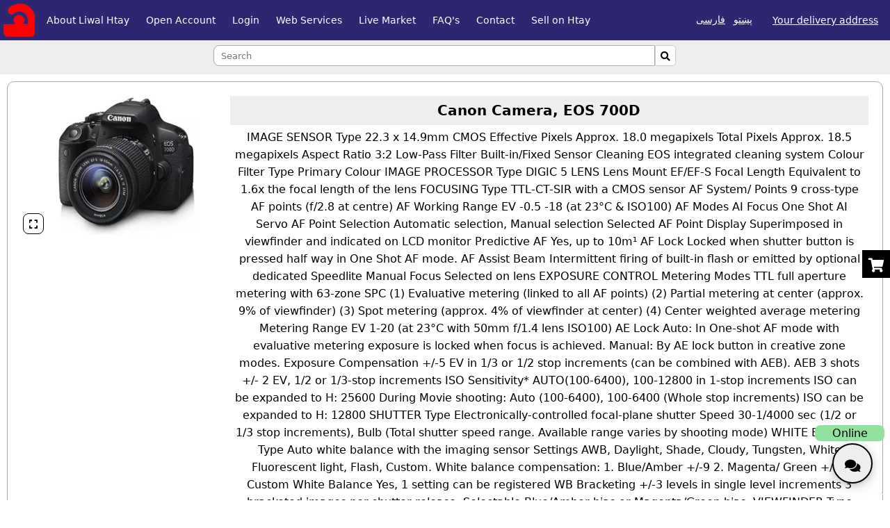

--- FILE ---
content_type: text/html; charset=UTF-8
request_url: https://htay.liwal.com/?gnh=2206&zbh=en
body_size: 28223
content:

<!DOCTYPE html>
<html lang="en">
    <head>
                <meta charset="utf-8">
        <meta http-equiv="X-UA-Compatible" content="IE=edge">        
        <meta name="viewport" content="width=device-width, initial-scale=1">
        <meta http-equiv="Content-Security-Policy" content="default-src 'self' www.mahasib.com www.mahasib.com pwrth.mahasib.com *.www.mahasib.com pwrth.mahasib.com *.paypal.com fonts.googleapis.com *.arcgis.com *.arcgisonline.com *.openstreetmap.org blob: data: turn.liwal.com:8080 wss://turn.liwal.com:8080; style-src 'self' 'unsafe-inline' www.mahasib.com www.mahasib.com pwrth.mahasib.com *.www.mahasib.com *.arcgis.com fonts.googleapis.com;  script-src 'self' 'unsafe-inline' 'unsafe-eval' www.mahasib.com www.mahasib.com pwrth.mahasib.com *.www.mahasib.com pwrth.mahasib.com js.arcgis.com js.stripe.com www.paypal.com *.youtube.com www.facebook.com connect.facebook.net blob:; frame-src 'self' js.stripe.com www.mahasib.com www.mahasib.com pwrth.mahasib.com *.www.mahasib.com www.facebook.com *.youtube.com *.twitter.com *.paypal.com *.arcgis.com ;   img-src https: data: blob:; font-src www.mahasib.com www.mahasib.com pwrth.mahasib.com *.www.mahasib.com fonts.gstatic.com data:;">
                
                            
                <meta property="og:type" content="website" />
                <meta property="og:title" content="Canon  Camera, EOS 700D" />
                <meta property="og:description" content="IMAGE SENSOR Type 22.3 x 14.9mm CMOS  Effective Pixels Approx. 18.0 megapixels  Total Pixels Approx. 18.5 megapixels  Aspect Ratio 3:2  Low-Pass Filter Built-in/Fixed  Sensor Cleaning EOS integrated cleaning system  Colour Filter Type Primary Colour  IMAGE PROCESSOR Type DIGIC 5  LENS Lens Mount EF/EF-S  Focal Length Equivalent to 1.6x the focal length of the lens  FOCUSING Type TTL-CT-SIR with a CMOS sensor  AF System/ Points 9 cross-type AF points (f/2.8 at centre)  AF Working Range EV -0.5 -18 (at 23°C &amp; ISO100)  AF Modes AI Focus   One Shot   AI Servo  AF Point Selection Automatic selection, Manual selection  Selected AF Point Display Superimposed in viewfinder and indicated on LCD monitor  Predictive AF Yes, up to 10m¹  AF Lock Locked when shutter button is pressed half way in One Shot AF mode.  AF Assist Beam Intermittent firing of built-in flash or emitted by optional dedicated Speedlite  Manual Focus Selected on lens  EXPOSURE CONTROL Metering Modes TTL full aperture metering with 63-zone SPC   (1) Evaluative metering (linked to all AF points)   (2) Partial metering at center (approx. 9% of viewfinder)   (3) Spot metering (approx. 4% of viewfinder at center)   (4) Center weighted average metering  Metering Range EV 1-20 (at 23°C with 50mm f/1.4 lens ISO100)  AE Lock Auto: In One-shot AF mode with evaluative metering exposure is locked when focus is achieved.   Manual: By AE lock button in creative zone modes.  Exposure Compensation +/-5 EV in 1/3 or 1/2 stop increments (can be combined with AEB).  AEB 3 shots +/- 2 EV, 1/2 or 1/3-stop increments  ISO Sensitivity* AUTO(100-6400), 100-12800 in 1-stop increments   ISO can be expanded to H: 25600   During Movie shooting: Auto (100-6400), 100-6400 (Whole stop increments) ISO can be expanded to H: 12800  SHUTTER Type Electronically-controlled focal-plane shutter  Speed 30-1/4000 sec (1/2 or 1/3 stop increments), Bulb (Total shutter speed range. Available range varies by shooting mode)  WHITE BALANCE Type Auto white balance with the imaging sensor  Settings AWB, Daylight, Shade, Cloudy, Tungsten, White   Fluorescent light, Flash, Custom.   White balance compensation:   1. Blue/Amber +/-9   2. Magenta/ Green +/-9.  Custom White Balance Yes, 1 setting can be registered  WB Bracketing +/-3 levels in single level increments   3 bracketed images per shutter release.   Selectable Blue/Amber bias or Magenta/Green bias.  VIEWFINDER Type Pentamirror  Coverage (Vertical/Horizontal) Approx. 95%  Magnification Approx. 0.85x (4)  Eyepoint Approx. 19mm (from eyepiece lens centre)  Dioptre Correction -3 to +1 m-1 (dioptre)  Focusing Screen Fixed  Mirror Quick-return half mirror (Transmission: reflection ratio of 40:60, no mirror cut-off with EF600mm f/4 or shorter)  Viewfinder Information AF information: AF points, focus confirmation light¹   Exposure information: Shutter speed, aperture value, ISO speed (always displayed), AE lock, exposure level/compensation, spot metering circle, exposure warning, AEB   Flash information: Flash ready, high-speed sync, FE lock, flash exposure compensation, red-eye reduction light   Image information: Highlight tone priority (D+), monochrome shooting, maximum burst (1 digit display), White balance correction, SD card information  Depth of Field Preview Yes, with Depth of Field preview button.  Eyepiece Shutter On strap  LCD MONITOR Type Touch screen vari angle 7.7cm (3.0&quot;) 3:2 Clear View II TFT, approx. 1040K dots  Coverage Approx. 100%  Viewing Angle (Horizontally/Vertically) Approx. 170°  Coating Solid Structure and Anti smudge  Brightness Adjustment Adjustable to one of seven levels  Display Options (1) Quick Control Screen   (2) Camera settings  FLASH Built-in Flash GN (ISO 100, meters) 13  Built-in Flash Coverage up to 17mm focal length (35mm equivalent: 28mm)  Built-in Flash Recycle Time Approx. 3 seconds  Modes Auto, Manual flash, Integrated Speedlite Transmitter  Red-Eye Reduction Yes - with red-eye reduction lamp  X-Sync 1/200sec  Flash Exposure Compensation +/- 2EV in 1/2 or 1/3 increments  Flash Exposure Bracketing Yes, with compatible External Flash  Flash Exposure Lock Yes  Second Curtain Synchronisation Yes  HotShoe/ PC Terminal Yes/ No  External Flash Compatibility E-TTL II with EX series Speedlites, wireless multi-flash support  External Flash Control via camera menu screen  SHOOTING Modes Scene Intelligent Auto (Stills and Movie), No Flash, Creative Auto, Portrait, Landscape, Close-up, Sports, SCN(Night Portrait, Handheld Night Scene, HDR Backlight Control), Program AE, Shutter priority AE, Aperture priority AE, Manual (Stills and Movie)  Picture Styles Auto, Standard, Portrait, Landscape, Neutral, Faithful, Monochrome, User Defined (x3)  Colour Space sRGB and Adobe RGB  Drive Modes Single, Continuous, Self timer (2s, 10s+remote, 10s + continuous shots 2-10)  Continuous Shooting Max. Approx. 5fps. for approx. (speed maintained for approx. 22 images (JPEG)¹, 6 images (RAW))²³  LIVE VIEW MODE Type Electronic viewfinder with image sensor  Coverage Approx. 99% vertically and approx.100% horizontally  Frame Rate 60 fps  Focusing Manual Focus (Magnify the image 5x or 10x at any point on screen)   Autofocus: Hybrid CMOS AF (Face detection and Tracking AF, FlexiZone-Multi, FlexiZone-Single), Phase detection AF (Quick mode)  Metering Real-time evaluative metering with image sensor.   Evaluative metering, partial metering, spot metering, center-weighted average metering.  Display Options Grid overlay (x2), Histogram, Multi aspect ratios  FILE TYPE Still Image Type JPEG: Fine, Normal (Exif 2.30 compliant) / Design rule for Camera File system (2.0),   RAW: RAW (14bit, Canon original RAW 2nd edition),   Digital Print Order Format [DPOF] Version 1.1 compliant  RAW+JPEG Simultaneous Recording Yes (RAW + Large JPEG only)  Image Size JPEG 3:2: (L) 5184x3456, (M) 3456x2304, (S1) 2592x1728, (S2) 1920x1280, (S3) 720x480   JPEG 4:3: (L) 4608x3456, (M) 3072x2304, (S1) 2304x1728, (S2) 1696x1280, (S3) 640x480   JPEG 16:9: (L) 5184x2912, (M) 3456x1944, (S1) 2592x1456 (S2) 1920x1080, (S3) 720x400   JPEG 1:1: (L) 3456x3456, (M) 2304x2304, (S1) 1728x1728, (S2) 1280x1280, (S3) 480x480   RAW: (RAW) 5184x3456  Movie Type MOV (Video: H.264, Sound: Linear PCM, recording level can be manually adjusted by user)  Movie Size 1920 x 1080 (29.97, 25, 23.976 fps)   1280 x 720 (59.94, 50 fps)   640 x 480 (30, 25 fps)  Movie Length Max duration 29min 59sec, Max file size 4GB (If file size exceeds 4GB a new file will be created automatically)  Folders New folders can be manually created and selected  File Numbering (1) Consecutive numbering   (2) Auto reset   (3) Manual reset  OTHER FEATURES Custom Functions 8 Custom Functions with 24 settings  Metadata Tag User copyright information (can be set in camera)   Image rating (0-5 stars)  Intelligent Orientation Sensor Yes  Playback Zoom 1.5x - 10x enabled in 15steps  Display Formats (1) Single image with information (2 levels)   (2) Single image   (3) 4 image index   (4) 9 image index   (4) Jump Display (1/10/100 images, by Date,by Folder, Movies only, Stills only, by Rating)  Slide Show Image selection: All images, by Date, Folder, Movies, Stills   Playback time: 1/2/3/5/10/20 seconds   Repeat: On/Off   Background music: On/Off   Transition effect: Off, Slide in 1, Slide in 2, Fade 1, Fade 2, Fade 3  Histogram Brightness: Yes   RGB: Yes  Highlight Alert Yes  Image Erase/Protection Erase: Single image, All images in folder, Checkmarked images, unprotected images   Protection: Single image, all images in folder, all images on card  Menu Categories (1) Shooting menu (x4)   (2) Playback menu (x2)   (3) Setup menu (x3)   (4) Custom Functions menu   (5) My Menu  Firmware Update Update possible by the user.  INTERFACE Computer Hi-Speed USB  Other Video output (PAL/ NTSC) (integrated with USB terminal), HDMI mini output (HDMI-CEC compatible), External microphone (3.5mm Stereo mini jack)  DIRECT PRINT Canon Printers Canon Compact Photo Printers and PIXMA Printers supporting PictBridge  PictBridge Yes  STORAGE Type SD, SDHC or SDXC (UHS-I)card  SUPPORTED OPERATING SYSTEM PC &amp; Macintosh Windows XP inc. SP3 / Vista inc. SP2 (excl. Starter Edition) / 7 inc. SP1(excl. Starter Edition) / 8   OS X v10.6-10.8 (Intel processor required)  SOFTWARE Browsing &amp; Printing ImageBrowser EX  Image Processing Digital Photo Professional  Other PhotoStitch, EOS Utility, Picture Style Editor  POWER SOURCE Batteries 1 x Rechargeable Li-ion Battery LP-E8  Battery Life Approx. 440 (at 23°C, AE 50%, FE 50%) (5)   Approx. 400 (at 0°C, AE 50%, FE 50%)  Battery Indicator 4 levels  Power Saving Power turns off after 30sec or 1, 2, 4, 8 or 15mins.  Power Supply &amp; Battery Chargers AC Adapter Kit ACK-E8, Battery charger LC-E8, LC-E8E  PHYSICAL SPECIFICATIONS Body Materials Stainless Steel and polycarbonate resin with glass fiber  Operating Environment 0 – 40 °C, 85% or less humidity  Dimensions (WxHxD) 133.1 x 99.8 x 78.8 mm  Weight (Body Only) Approx. 580g (CIPA testing standard, including battery and memory card)  ACCESSORIES Viewfinder Eyecup Ef, E-series Dioptric Adjustment Lens with Rubber Frame Ef, Eyepiece Extender EP-EX15II, Angle Finder C  Case Semi-Hard Case EH22-L  Wireless File Transmitter Compatible with Eye-Fi cards  Lenses All EF and EF-S lenses  Flash Canon Speedlites (90EX, 220EX, 270EX, 270EX II, 320EX, 420EX, 430EX, 430EX II, 550EX, 580EX, 580EX II, 600EX, 600EX-RT, Macro-Ring-Lite, MR-14EX, Macro Twin Lite MT-24EX, Speedlite Transmitter ST-E2, Speedlite Transmitter ST-E3-RT)  Battery Grip BG-E8  Remote Controller/ Switch Remote Switch RS-60E3, Remote Controller RC-6  Other Hand Strap E2, GPS Receiver GP-E2" />
                <meta property="og:image" content="https://www.mahasib.com/porta/2379160c418bd8ae2b00ec15b8ce1210bfc0c33490425966279ea27e78500e564617e.webp" />
                                    <script type="application/ld+json">
            {"@context":"https:\/\/schema.org\/","@type":"Product","name":"Canon  Camera, EOS 700D","image":["https:\/\/www.mahasib.com\/porta\/2379160c418bd8ae2b00ec15b8ce1210bfc0c33490425966279ea27e78500e564617e.webp"],"description":"IMAGE SENSOR Type 22.3 x 14.9mm CMOS  Effective Pixels Approx. 18.0 megapixels  Total Pixels Approx. 18.5 megapixels  Aspect Ratio 3:2  Low-Pass Filter Built-in\/Fixed  Sensor Cleaning EOS integrated cleaning system  Colour Filter Type Primary Colour  IMAGE PROCESSOR Type DIGIC 5  LENS Lens Mount EF\/EF-S  Focal Length Equivalent to 1.6x the focal length of the lens  FOCUSING Type TTL-CT-SIR with a CMOS sensor  AF System\/ Points 9 cross-type AF points (f\/2.8 at centre)  AF Working Range EV -0.5 -18 (at 23\u00b0C & ISO100)  AF Modes AI Focus   One Shot   AI Servo  AF Point Selection Automatic selection, Manual selection  Selected AF Point Display Superimposed in viewfinder and indicated on LCD monitor  Predictive AF Yes, up to 10m\u00b9  AF Lock Locked when shutter button is pressed half way in One Shot AF mode.  AF Assist Beam Intermittent firing of built-in flash or emitted by optional dedicated Speedlite  Manual Focus Selected on lens  EXPOSURE CONTROL Metering Modes TTL full aperture metering with 63-zone SPC   (1) Evaluative metering (linked to all AF points)   (2) Partial metering at center (approx. 9% of viewfinder)   (3) Spot metering (approx. 4% of viewfinder at center)   (4) Center weighted average metering  Metering Range EV 1-20 (at 23\u00b0C with 50mm f\/1.4 lens ISO100)  AE Lock Auto: In One-shot AF mode with evaluative metering exposure is locked when focus is achieved.   Manual: By AE lock button in creative zone modes.  Exposure Compensation +\/-5 EV in 1\/3 or 1\/2 stop increments (can be combined with AEB).  AEB 3 shots +\/- 2 EV, 1\/2 or 1\/3-stop increments  ISO Sensitivity* AUTO(100-6400), 100-12800 in 1-stop increments   ISO can be expanded to H: 25600   During Movie shooting: Auto (100-6400), 100-6400 (Whole stop increments) ISO can be expanded to H: 12800  SHUTTER Type Electronically-controlled focal-plane shutter  Speed 30-1\/4000 sec (1\/2 or 1\/3 stop increments), Bulb (Total shutter speed range. Available range varies by shooting mode)  WHITE BALANCE Type Auto white balance with the imaging sensor  Settings AWB, Daylight, Shade, Cloudy, Tungsten, White   Fluorescent light, Flash, Custom.   White balance compensation:   1. Blue\/Amber +\/-9   2. Magenta\/ Green +\/-9.  Custom White Balance Yes, 1 setting can be registered  WB Bracketing +\/-3 levels in single level increments   3 bracketed images per shutter release.   Selectable Blue\/Amber bias or Magenta\/Green bias.  VIEWFINDER Type Pentamirror  Coverage (Vertical\/Horizontal) Approx. 95%  Magnification Approx. 0.85x (4)  Eyepoint Approx. 19mm (from eyepiece lens centre)  Dioptre Correction -3 to +1 m-1 (dioptre)  Focusing Screen Fixed  Mirror Quick-return half mirror (Transmission: reflection ratio of 40:60, no mirror cut-off with EF600mm f\/4 or shorter)  Viewfinder Information AF information: AF points, focus confirmation light\u00b9   Exposure information: Shutter speed, aperture value, ISO speed (always displayed), AE lock, exposure level\/compensation, spot metering circle, exposure warning, AEB   Flash information: Flash ready, high-speed sync, FE lock, flash exposure compensation, red-eye reduction light   Image information: Highlight tone priority (D+), monochrome shooting, maximum burst (1 digit display), White balance correction, SD card information  Depth of Field Preview Yes, with Depth of Field preview button.  Eyepiece Shutter On strap  LCD MONITOR Type Touch screen vari angle 7.7cm (3.0\") 3:2 Clear View II TFT, approx. 1040K dots  Coverage Approx. 100%  Viewing Angle (Horizontally\/Vertically) Approx. 170\u00b0  Coating Solid Structure and Anti smudge  Brightness Adjustment Adjustable to one of seven levels  Display Options (1) Quick Control Screen   (2) Camera settings  FLASH Built-in Flash GN (ISO 100, meters) 13  Built-in Flash Coverage up to 17mm focal length (35mm equivalent: 28mm)  Built-in Flash Recycle Time Approx. 3 seconds  Modes Auto, Manual flash, Integrated Speedlite Transmitter  Red-Eye Reduction Yes - with red-eye reduction lamp  X-Sync 1\/200sec  Flash Exposure Compensation +\/- 2EV in 1\/2 or 1\/3 increments  Flash Exposure Bracketing Yes, with compatible External Flash  Flash Exposure Lock Yes  Second Curtain Synchronisation Yes  HotShoe\/ PC Terminal Yes\/ No  External Flash Compatibility E-TTL II with EX series Speedlites, wireless multi-flash support  External Flash Control via camera menu screen  SHOOTING Modes Scene Intelligent Auto (Stills and Movie), No Flash, Creative Auto, Portrait, Landscape, Close-up, Sports, SCN(Night Portrait, Handheld Night Scene, HDR Backlight Control), Program AE, Shutter priority AE, Aperture priority AE, Manual (Stills and Movie)  Picture Styles Auto, Standard, Portrait, Landscape, Neutral, Faithful, Monochrome, User Defined (x3)  Colour Space sRGB and Adobe RGB  Drive Modes Single, Continuous, Self timer (2s, 10s+remote, 10s + continuous shots 2-10)  Continuous Shooting Max. Approx. 5fps. for approx. (speed maintained for approx. 22 images (JPEG)\u00b9, 6 images (RAW))\u00b2\u00b3  LIVE VIEW MODE Type Electronic viewfinder with image sensor  Coverage Approx. 99% vertically and approx.100% horizontally  Frame Rate 60 fps  Focusing Manual Focus (Magnify the image 5x or 10x at any point on screen)   Autofocus: Hybrid CMOS AF (Face detection and Tracking AF, FlexiZone-Multi, FlexiZone-Single), Phase detection AF (Quick mode)  Metering Real-time evaluative metering with image sensor.   Evaluative metering, partial metering, spot metering, center-weighted average metering.  Display Options Grid overlay (x2), Histogram, Multi aspect ratios  FILE TYPE Still Image Type JPEG: Fine, Normal (Exif 2.30 compliant) \/ Design rule for Camera File system (2.0),   RAW: RAW (14bit, Canon original RAW 2nd edition),   Digital Print Order Format [DPOF] Version 1.1 compliant  RAW+JPEG Simultaneous Recording Yes (RAW + Large JPEG only)  Image Size JPEG 3:2: (L) 5184x3456, (M) 3456x2304, (S1) 2592x1728, (S2) 1920x1280, (S3) 720x480   JPEG 4:3: (L) 4608x3456, (M) 3072x2304, (S1) 2304x1728, (S2) 1696x1280, (S3) 640x480   JPEG 16:9: (L) 5184x2912, (M) 3456x1944, (S1) 2592x1456 (S2) 1920x1080, (S3) 720x400   JPEG 1:1: (L) 3456x3456, (M) 2304x2304, (S1) 1728x1728, (S2) 1280x1280, (S3) 480x480   RAW: (RAW) 5184x3456  Movie Type MOV (Video: H.264, Sound: Linear PCM, recording level can be manually adjusted by user)  Movie Size 1920 x 1080 (29.97, 25, 23.976 fps)   1280 x 720 (59.94, 50 fps)   640 x 480 (30, 25 fps)  Movie Length Max duration 29min 59sec, Max file size 4GB (If file size exceeds 4GB a new file will be created automatically)  Folders New folders can be manually created and selected  File Numbering (1) Consecutive numbering   (2) Auto reset   (3) Manual reset  OTHER FEATURES Custom Functions 8 Custom Functions with 24 settings  Metadata Tag User copyright information (can be set in camera)   Image rating (0-5 stars)  Intelligent Orientation Sensor Yes  Playback Zoom 1.5x - 10x enabled in 15steps  Display Formats (1) Single image with information (2 levels)   (2) Single image   (3) 4 image index   (4) 9 image index   (4) Jump Display (1\/10\/100 images, by Date,by Folder, Movies only, Stills only, by Rating)  Slide Show Image selection: All images, by Date, Folder, Movies, Stills   Playback time: 1\/2\/3\/5\/10\/20 seconds   Repeat: On\/Off   Background music: On\/Off   Transition effect: Off, Slide in 1, Slide in 2, Fade 1, Fade 2, Fade 3  Histogram Brightness: Yes   RGB: Yes  Highlight Alert Yes  Image Erase\/Protection Erase: Single image, All images in folder, Checkmarked images, unprotected images   Protection: Single image, all images in folder, all images on card  Menu Categories (1) Shooting menu (x4)   (2) Playback menu (x2)   (3) Setup menu (x3)   (4) Custom Functions menu   (5) My Menu  Firmware Update Update possible by the user.  INTERFACE Computer Hi-Speed USB  Other Video output (PAL\/ NTSC) (integrated with USB terminal), HDMI mini output (HDMI-CEC compatible), External microphone (3.5mm Stereo mini jack)  DIRECT PRINT Canon Printers Canon Compact Photo Printers and PIXMA Printers supporting PictBridge  PictBridge Yes  STORAGE Type SD, SDHC or SDXC (UHS-I)card  SUPPORTED OPERATING SYSTEM PC & Macintosh Windows XP inc. SP3 \/ Vista inc. SP2 (excl. Starter Edition) \/ 7 inc. SP1(excl. Starter Edition) \/ 8   OS X v10.6-10.8 (Intel processor required)  SOFTWARE Browsing & Printing ImageBrowser EX  Image Processing Digital Photo Professional  Other PhotoStitch, EOS Utility, Picture Style Editor  POWER SOURCE Batteries 1 x Rechargeable Li-ion Battery LP-E8  Battery Life Approx. 440 (at 23\u00b0C, AE 50%, FE 50%) (5)   Approx. 400 (at 0\u00b0C, AE 50%, FE 50%)  Battery Indicator 4 levels  Power Saving Power turns off after 30sec or 1, 2, 4, 8 or 15mins.  Power Supply & Battery Chargers AC Adapter Kit ACK-E8, Battery charger LC-E8, LC-E8E  PHYSICAL SPECIFICATIONS Body Materials Stainless Steel and polycarbonate resin with glass fiber  Operating Environment 0 \u2013 40 \u00b0C, 85% or less humidity  Dimensions (WxHxD) 133.1 x 99.8 x 78.8 mm  Weight (Body Only) Approx. 580g (CIPA testing standard, including battery and memory card)  ACCESSORIES Viewfinder Eyecup Ef, E-series Dioptric Adjustment Lens with Rubber Frame Ef, Eyepiece Extender EP-EX15II, Angle Finder C  Case Semi-Hard Case EH22-L  Wireless File Transmitter Compatible with Eye-Fi cards  Lenses All EF and EF-S lenses  Flash Canon Speedlites (90EX, 220EX, 270EX, 270EX II, 320EX, 420EX, 430EX, 430EX II, 550EX, 580EX, 580EX II, 600EX, 600EX-RT, Macro-Ring-Lite, MR-14EX, Macro Twin Lite MT-24EX, Speedlite Transmitter ST-E2, Speedlite Transmitter ST-E3-RT)  Battery Grip BG-E8  Remote Controller\/ Switch Remote Switch RS-60E3, Remote Controller RC-6  Other Hand Strap E2, GPS Receiver GP-E2","brand":{"@type":"Brand","name":"Canon"},"offers":{"@type":"Offer","url":"https:\/\/htay.liwal.com\/?zbh=en&gnh=2206","priceCurrency":"USD","price":"450.00","itemCondition":"","availability":"https:\/\/schema.org\/BackOrder","availability_date":"2026-02-01T15:50+0000"}}            </script>
                            <meta name="description" content="IMAGE SENSOR Type 22.3 x 14.9mm CMOS  Effective Pixels Approx. 18.0 megapixels  Total Pixels Approx. 18.5 megapixels  Aspect Ratio 3:2  Low-Pass Filter Built-in/Fixed  Sensor Cleaning EOS integrated cleaning system  Colour Filter Type Primary Colour  IMAGE PROCESSOR Type DIGIC 5  LENS Lens Mount EF/EF-S  Focal Length Equivalent to 1.6x the focal length of the lens  FOCUSING Type TTL-CT-SIR with a CMOS sensor  AF System/ Points 9 cross-type AF points (f/2.8 at centre)  AF Working Range EV -0.5 -18 (at 23°C &amp; ISO100)  AF Modes AI Focus   One Shot   AI Servo  AF Point Selection Automatic selection, Manual selection  Selected AF Point Display Superimposed in viewfinder and indicated on LCD monitor  Predictive AF Yes, up to 10m¹  AF Lock Locked when shutter button is pressed half way in One Shot AF mode.  AF Assist Beam Intermittent firing of built-in flash or emitted by optional dedicated Speedlite  Manual Focus Selected on lens  EXPOSURE CONTROL Metering Modes TTL full aperture metering with 63-zone SPC   (1) Evaluative metering (linked to all AF points)   (2) Partial metering at center (approx. 9% of viewfinder)   (3) Spot metering (approx. 4% of viewfinder at center)   (4) Center weighted average metering  Metering Range EV 1-20 (at 23°C with 50mm f/1.4 lens ISO100)  AE Lock Auto: In One-shot AF mode with evaluative metering exposure is locked when focus is achieved.   Manual: By AE lock button in creative zone modes.  Exposure Compensation +/-5 EV in 1/3 or 1/2 stop increments (can be combined with AEB).  AEB 3 shots +/- 2 EV, 1/2 or 1/3-stop increments  ISO Sensitivity* AUTO(100-6400), 100-12800 in 1-stop increments   ISO can be expanded to H: 25600   During Movie shooting: Auto (100-6400), 100-6400 (Whole stop increments) ISO can be expanded to H: 12800  SHUTTER Type Electronically-controlled focal-plane shutter  Speed 30-1/4000 sec (1/2 or 1/3 stop increments), Bulb (Total shutter speed range. Available range varies by shooting mode)  WHITE BALANCE Type Auto white balance with the imaging sensor  Settings AWB, Daylight, Shade, Cloudy, Tungsten, White   Fluorescent light, Flash, Custom.   White balance compensation:   1. Blue/Amber +/-9   2. Magenta/ Green +/-9.  Custom White Balance Yes, 1 setting can be registered  WB Bracketing +/-3 levels in single level increments   3 bracketed images per shutter release.   Selectable Blue/Amber bias or Magenta/Green bias.  VIEWFINDER Type Pentamirror  Coverage (Vertical/Horizontal) Approx. 95%  Magnification Approx. 0.85x (4)  Eyepoint Approx. 19mm (from eyepiece lens centre)  Dioptre Correction -3 to +1 m-1 (dioptre)  Focusing Screen Fixed  Mirror Quick-return half mirror (Transmission: reflection ratio of 40:60, no mirror cut-off with EF600mm f/4 or shorter)  Viewfinder Information AF information: AF points, focus confirmation light¹   Exposure information: Shutter speed, aperture value, ISO speed (always displayed), AE lock, exposure level/compensation, spot metering circle, exposure warning, AEB   Flash information: Flash ready, high-speed sync, FE lock, flash exposure compensation, red-eye reduction light   Image information: Highlight tone priority (D+), monochrome shooting, maximum burst (1 digit display), White balance correction, SD card information  Depth of Field Preview Yes, with Depth of Field preview button.  Eyepiece Shutter On strap  LCD MONITOR Type Touch screen vari angle 7.7cm (3.0&quot;) 3:2 Clear View II TFT, approx. 1040K dots  Coverage Approx. 100%  Viewing Angle (Horizontally/Vertically) Approx. 170°  Coating Solid Structure and Anti smudge  Brightness Adjustment Adjustable to one of seven levels  Display Options (1) Quick Control Screen   (2) Camera settings  FLASH Built-in Flash GN (ISO 100, meters) 13  Built-in Flash Coverage up to 17mm focal length (35mm equivalent: 28mm)  Built-in Flash Recycle Time Approx. 3 seconds  Modes Auto, Manual flash, Integrated Speedlite Transmitter  Red-Eye Reduction Yes - with red-eye reduction lamp  X-Sync 1/200sec  Flash Exposure Compensation +/- 2EV in 1/2 or 1/3 increments  Flash Exposure Bracketing Yes, with compatible External Flash  Flash Exposure Lock Yes  Second Curtain Synchronisation Yes  HotShoe/ PC Terminal Yes/ No  External Flash Compatibility E-TTL II with EX series Speedlites, wireless multi-flash support  External Flash Control via camera menu screen  SHOOTING Modes Scene Intelligent Auto (Stills and Movie), No Flash, Creative Auto, Portrait, Landscape, Close-up, Sports, SCN(Night Portrait, Handheld Night Scene, HDR Backlight Control), Program AE, Shutter priority AE, Aperture priority AE, Manual (Stills and Movie)  Picture Styles Auto, Standard, Portrait, Landscape, Neutral, Faithful, Monochrome, User Defined (x3)  Colour Space sRGB and Adobe RGB  Drive Modes Single, Continuous, Self timer (2s, 10s+remote, 10s + continuous shots 2-10)  Continuous Shooting Max. Approx. 5fps. for approx. (speed maintained for approx. 22 images (JPEG)¹, 6 images (RAW))²³  LIVE VIEW MODE Type Electronic viewfinder with image sensor  Coverage Approx. 99% vertically and approx.100% horizontally  Frame Rate 60 fps  Focusing Manual Focus (Magnify the image 5x or 10x at any point on screen)   Autofocus: Hybrid CMOS AF (Face detection and Tracking AF, FlexiZone-Multi, FlexiZone-Single), Phase detection AF (Quick mode)  Metering Real-time evaluative metering with image sensor.   Evaluative metering, partial metering, spot metering, center-weighted average metering.  Display Options Grid overlay (x2), Histogram, Multi aspect ratios  FILE TYPE Still Image Type JPEG: Fine, Normal (Exif 2.30 compliant) / Design rule for Camera File system (2.0),   RAW: RAW (14bit, Canon original RAW 2nd edition),   Digital Print Order Format [DPOF] Version 1.1 compliant  RAW+JPEG Simultaneous Recording Yes (RAW + Large JPEG only)  Image Size JPEG 3:2: (L) 5184x3456, (M) 3456x2304, (S1) 2592x1728, (S2) 1920x1280, (S3) 720x480   JPEG 4:3: (L) 4608x3456, (M) 3072x2304, (S1) 2304x1728, (S2) 1696x1280, (S3) 640x480   JPEG 16:9: (L) 5184x2912, (M) 3456x1944, (S1) 2592x1456 (S2) 1920x1080, (S3) 720x400   JPEG 1:1: (L) 3456x3456, (M) 2304x2304, (S1) 1728x1728, (S2) 1280x1280, (S3) 480x480   RAW: (RAW) 5184x3456  Movie Type MOV (Video: H.264, Sound: Linear PCM, recording level can be manually adjusted by user)  Movie Size 1920 x 1080 (29.97, 25, 23.976 fps)   1280 x 720 (59.94, 50 fps)   640 x 480 (30, 25 fps)  Movie Length Max duration 29min 59sec, Max file size 4GB (If file size exceeds 4GB a new file will be created automatically)  Folders New folders can be manually created and selected  File Numbering (1) Consecutive numbering   (2) Auto reset   (3) Manual reset  OTHER FEATURES Custom Functions 8 Custom Functions with 24 settings  Metadata Tag User copyright information (can be set in camera)   Image rating (0-5 stars)  Intelligent Orientation Sensor Yes  Playback Zoom 1.5x - 10x enabled in 15steps  Display Formats (1) Single image with information (2 levels)   (2) Single image   (3) 4 image index   (4) 9 image index   (4) Jump Display (1/10/100 images, by Date,by Folder, Movies only, Stills only, by Rating)  Slide Show Image selection: All images, by Date, Folder, Movies, Stills   Playback time: 1/2/3/5/10/20 seconds   Repeat: On/Off   Background music: On/Off   Transition effect: Off, Slide in 1, Slide in 2, Fade 1, Fade 2, Fade 3  Histogram Brightness: Yes   RGB: Yes  Highlight Alert Yes  Image Erase/Protection Erase: Single image, All images in folder, Checkmarked images, unprotected images   Protection: Single image, all images in folder, all images on card  Menu Categories (1) Shooting menu (x4)   (2) Playback menu (x2)   (3) Setup menu (x3)   (4) Custom Functions menu   (5) My Menu  Firmware Update Update possible by the user.  INTERFACE Computer Hi-Speed USB  Other Video output (PAL/ NTSC) (integrated with USB terminal), HDMI mini output (HDMI-CEC compatible), External microphone (3.5mm Stereo mini jack)  DIRECT PRINT Canon Printers Canon Compact Photo Printers and PIXMA Printers supporting PictBridge  PictBridge Yes  STORAGE Type SD, SDHC or SDXC (UHS-I)card  SUPPORTED OPERATING SYSTEM PC &amp; Macintosh Windows XP inc. SP3 / Vista inc. SP2 (excl. Starter Edition) / 7 inc. SP1(excl. Starter Edition) / 8   OS X v10.6-10.8 (Intel processor required)  SOFTWARE Browsing &amp; Printing ImageBrowser EX  Image Processing Digital Photo Professional  Other PhotoStitch, EOS Utility, Picture Style Editor  POWER SOURCE Batteries 1 x Rechargeable Li-ion Battery LP-E8  Battery Life Approx. 440 (at 23°C, AE 50%, FE 50%) (5)   Approx. 400 (at 0°C, AE 50%, FE 50%)  Battery Indicator 4 levels  Power Saving Power turns off after 30sec or 1, 2, 4, 8 or 15mins.  Power Supply &amp; Battery Chargers AC Adapter Kit ACK-E8, Battery charger LC-E8, LC-E8E  PHYSICAL SPECIFICATIONS Body Materials Stainless Steel and polycarbonate resin with glass fiber  Operating Environment 0 – 40 °C, 85% or less humidity  Dimensions (WxHxD) 133.1 x 99.8 x 78.8 mm  Weight (Body Only) Approx. 580g (CIPA testing standard, including battery and memory card)  ACCESSORIES Viewfinder Eyecup Ef, E-series Dioptric Adjustment Lens with Rubber Frame Ef, Eyepiece Extender EP-EX15II, Angle Finder C  Case Semi-Hard Case EH22-L  Wireless File Transmitter Compatible with Eye-Fi cards  Lenses All EF and EF-S lenses  Flash Canon Speedlites (90EX, 220EX, 270EX, 270EX II, 320EX, 420EX, 430EX, 430EX II, 550EX, 580EX, 580EX II, 600EX, 600EX-RT, Macro-Ring-Lite, MR-14EX, Macro Twin Lite MT-24EX, Speedlite Transmitter ST-E2, Speedlite Transmitter ST-E3-RT)  Battery Grip BG-E8  Remote Controller/ Switch Remote Switch RS-60E3, Remote Controller RC-6  Other Hand Strap E2, GPS Receiver GP-E2" />
        <title>Canon  Camera, EOS 700D</title>
                    <link rel="shortcut icon" href="https://www.mahasib.com/porta/nashake/VYuUCVKAjv.png">

                 
            <link rel="canonical" href="https://htay.liwal.com/?zbh=en&gnh=2206" />
        
                    <meta name="google-site-verification" content="6dCu1FXTfr5a2BotKJM6Gbv7VOhBEAOe-kdifXEKL0o" />
        
                        <link rel="alternate" hreflang="en" href="https://htay.liwal.com/?zbh=en&gnh=2206&zai=0" />
                                <link rel="alternate" hreflang="ps" href="https://htay.liwal.com/?zbh=ps&gnh=2206&zai=0" />
                                <link rel="alternate" hreflang="fa" href="https://htay.liwal.com/?zbh=fa&gnh=2206&zai=0" />
                                <link rel="alternate" hreflang="en-AF" href="https://htay.liwal.com/?zbh=en&gnh=2206&zai=AF" />
                                <link rel="alternate" hreflang="ps-AF" href="https://htay.liwal.com/?zbh=ps&gnh=2206&zai=AF" />
                                <link rel="alternate" hreflang="fa-AF" href="https://htay.liwal.com/?zbh=fa&gnh=2206&zai=AF" />
                                <link rel="alternate" hreflang="en-AE" href="https://htay.liwal.com/?zbh=en&gnh=2206&zai=AE" />
                                <link rel="alternate" hreflang="ps-AE" href="https://htay.liwal.com/?zbh=ps&gnh=2206&zai=AE" />
                                <link rel="alternate" hreflang="fa-AE" href="https://htay.liwal.com/?zbh=fa&gnh=2206&zai=AE" />
                        <link rel="alternate" hreflang="x-default" href="https://htay.liwal.com/?zbh=en&gnh=2206" />
                <style>
            @font-face {
                font-family: 'mahasib_nashakee_brands';
                src: url('https://www.mahasib.com/lekbne/fa/fa-brands-400.ttf');
                src: url('https://www.mahasib.com/lekbne/fa/fa-brands-400.woff');
                font-weight: normal;
                font-style: normal;
            }
            @font-face {
                font-family: 'mahasib_nashakee_solid';
                src: url('https://www.mahasib.com/lekbne/fa/fa-solid-900.ttf');
                src: url('https://www.mahasib.com/lekbne/fa/fa-solid-900.woff');
                font-weight: normal;
                font-style: normal;
            }
            @font-face {
                font-family: 'mahasib_nashakee_regular';
                src: url('https://www.mahasib.com/lekbne/fa/fa-regular-400.ttf');
                src: url('https://www.mahasib.com/lekbne/fa/fa-regular-400.woff');
                font-weight: normal;
                font-style: normal;
            }
        </style>
        <link rel='stylesheet' href='https://www.mahasib.com/css/torspinkhr.css?30'>

        
                    <style>
                .pty0 {
                    color:#000;
                    background-color:#ffffff;
                }

                .pty1 {
                    color:#000;
                    background-color:#eeeeee;
                }
                .pty2 {
                    color:#ffffff;
                    background-color:#2d2670;
                }

                .pty3 {
                    color:#ffffff;
                    background-color:#cc1616;
                }

                .pty4 {
                    color:#ffffff;
                    background-color:#333;
                }
                .pty5 {
                    color:#ffffff;
                    background-color:#000;
                }

                .tny_rngh {
                    color:#ffffff;background-color:#1f2bb6;                }
                .tny_rngh:hover {
                                    }

            </style>
                    <style>
            #liwal_bnst {
                display: grid;
                grid-template-rows: auto 1fr auto;
                min-height: 100%;
            }

            
        </style>
        
    </head>

    <body id="webpana" style="background-color: #ffffff" class="gs_nh_shy likbnh_en">
        <div id="wdekwd_khbrtia" class="pty5 mrkz pat pwle5 likbnh_kchh4"></div>
        <div class="pat" id="url_rishh">https://www.mahasib.com</div>
                <script src="https://www.mahasib.com/scripts/jquery-1.10.2.min.js"></script>
        <script src="https://www.mahasib.com/scripts/wnh.js?5"></script>

        
        <script src="https://www.mahasib.com/scripts/adm_brkhe.js?53"></script>
        <script src="https://www.mahasib.com/scripts/lazyload.min.js"></script>
        <script src="https://www.mahasib.com/scripts/mkhinh_awzar.js"></script>

        <script>
            var mhasib_url = "https://www.mahasib.com"
            mkhinh_zbh = "en"

            window.addEventListener('keyup', function (e) {
                // console.log(e)
                if(e.target == document.body) {
                    if(e.key == 'Escape') {
                        smwn_fwrmh_bnd_krh()

                        let pighamgr_prda = document.getElementById('pighamgr_prda')
                        let pighamgr_nshka = document.getElementById('pighamgr_nshka')
                        
                        if(pighamgr_prda) {
                            if(pighamgr_prda.style.display == 'block') {
                                pighamgr_prda.style.display = 'none'
                                pighamgr_nshka.style.display = 'block'
                            }
                        }
                    }

                }
            })
            
            function setCookie(name, value, days) {
                var expires = "";
                if (days) {
                    var date = new Date();
                    date.setTime(date.getTime() + (days * 24 * 60 * 60 * 1000));
                    expires = "; expires=" + date.toUTCString();
                }
                document.cookie = name + "=" + (value || "") + expires + "; path=/";
            }

            function pigham_raligd(event)
            {
                if (event.origin !== "https://www.mahasib.com")
                    return;

                console.log(event)
                try {
                    var json = JSON.parse(event.data)

                    if (json.chargy == 'mwdh_gnh_rakrh') {
                        window.setCookie('mwdh_gnh', json.malwmat, 10);
                        //location.reload();
                    }

                    if (json.chargy == 'dnnh_shwy') {
                        if (json.malwmat == '1') {
                            window.location = 'pana_mahasib_ke_dnnh.php'
                        } else {
                            window.location = 'https://www.mahasib.com/'
                        }
                    }
                } catch (e) {
                    console.log(e)
                }
            }

            window.addEventListener("message", pigham_raligd, false);
        </script>

                <div id="tlipwn_kwchny_minw" class="kwchny_minw wrh_minw grd_8"></div>
        <div id="tlipwn_shmerh_brkhh" class="pat">
            <button class="aghiz_blwk pwrh tny_lkah_traw twr_sha" style="display: block;" onclick="tlipwn_zng()">
                <span class="nshk"></span> Call
            </button>
            <button class="aghiz_blwk pwrh tny_lkah_traw twr_sha" style="display: block;" onclick="tlipwn_zng_qr()">
                <span class="nshk"></span><span class="nshk"></span> Call QR
            </button>
            <button class="aghiz_blwk pwrh tny_lkah_traw twr_sha" style="display: block;" onclick="tlipwn_whatsapp()">
                <span class="nshk"></span> Whatsapp
            </button>
            <button class="aghiz_blwk pwrh tny_lkah_traw twr_sha" style="display: block;" onclick="tlipwn_whatsapp_qr()">
                <span class="nshk"></span><span class="nshk"></span> Whatsapp QR
            </button>

            <div id="tlipwn_qr"></div>
        </div>
        <script>
            var awsny_shmerh = "";
            var qr_div = document.getElementById("tlipwn_qr")

            function tlipwn_zng() {
                window.open("tel://"+awsny_shmerh)
            }

            function tlipwn_zng_qr() {
                js_rashkta('qrcode', "https://www.mahasib.com/scripts/qrcode.min.js",  () => typeof QRCode != 'undefined', function () {
                    qr_div.innerHTML = ""
                    var qrcode = new QRCode(qr_div, {
                        text: "tel://"+awsny_shmerh,
                        width: 100,
                        height: 100,
                        colorDark : "#000000",
                        colorLight : "#ffffff",
                        correctLevel : QRCode.CorrectLevel.H
                    });
                }) 
            }

            function tlipwn_whatsapp() {
                window.open("https://web.whatsapp.com/send?phone="+awsny_shmerh, '_blank')
            }

            function tlipwn_whatsapp_qr() {
                qr_div.innerHTML = ""
                js_rashkta('qrcode', "https://www.mahasib.com/scripts/qrcode.min.js",  () => typeof QRCode != 'undefined', function () {
                    var qrcode = new QRCode(document.getElementById("tlipwn_qr"), {
                        text: "https://api.whatsapp.com/send?phone="+awsny_shmerh,
                        width: 100,
                        height: 100,
                        colorDark : "#000000",
                        colorLight : "#ffffff",
                        correctLevel : QRCode.CorrectLevel.H
                    });
                }) 
            }
        </script>

                
        <div id="barkwd_scan_popup" class="aghiz_dnnh_blwk pty2 pwle5" style="display:none; z-index: 7; white-space: nowrap;position:absolute;">
            <button type="button" id="prlpse_scan_tny" onclick="barkwd_scan_pail()">Scan</button>
        </div>
        <script>
                            
        
        </script>
        <div class="pat">
            <div class="pat" id="arin_dy_pigham">Required</div>
<div class="popup_shata_prda" id="popup_template">
    <div style="display: grid; align-items:center; height:100%;">
        <div>
            <div class='popup_krky'>
                <div class="brkha_bnd pty3 mrkz kalm2_awl_ght pwle5 likbnh_kchh4">
                    <div class="srlik"></div>
                    <span class="btn_bnd" onclick="$(this).closest('.popup_shata_prda').remove();">&times;</span>
                </div>
                <div class="brkha_pigham">
                </div>
                <div class="brkha_btn">
                </div>
            </div>
        </div>
    </div>
</div>
<div class="popup_shata_prda" id="popup_template_bdl_pise">
    <div class='popup_krky'>
        <div class="brkha_bnd pty3 mrkz kalm2_awl_ght pwle5 likbnh_kchh4">
            <div class="srlik"></div>
            <span class="btn_bnd" onclick="$(this).closest('.popup_shata_prda').remove();">&times;</span>
        </div>
        <div class="brkha_pigham">
        </div>
        <div class="brkha_btn">
            <form method="post">
                <input type="hidden" name="pise_bdl">
                <button type='submit' class="likbnh_kchh3 kchh3px" name="tny_snd_pise_bdl" value="" >Change</button>
            </form>

        </div>
    </div>
</div>
<div class="popup_shata_prda" id="popup_template_hwnh">
    <div class='popup_krky'>
        <div class="brkha_bnd pty3 mrkz kalm2_awl_ght pwle5 likbnh_kchh4">
            <div class="srlik"></div>
            <span class="btn_bnd" onclick="$(this).closest('.popup_shata_prda').remove();">&times;</span>
        </div>
        <div class="brkha_pigham">
        </div>
        <div class="brkha_btn">
            <button type='submit' class="likbnh_kchh3 kchh3px" name="tny_hw" >Yes</button>
            <button class="likbnh_kchh3 kchh3px" onclick='$(this).closest(".popup_shata_prda").remove();'>No</button>
        </div>
    </div>
</div>
<div class="popup_shata_prda" id="popup_template_rng">
    <div style="display: grid; align-items:center; height:100%;">
        <div>
            <div class='popup_krky'>
                <div class="brkha_bnd pty3 pwle5 likbnh_kchh4">
                    <span class="srlik"></span>
                    <span class="btn_bnd" onclick="$(this).closest('.popup_shata_prda').remove();">&times;</span>
                </div>
                <div class="brkha_pigham pwle5 mrkz">
                    Delete?                </div>
                <div class="brkha_btn mrkz">
                    <button type='submit' class="kchh6px">Yes</button>
                </div>
            </div>
        </div>
    </div>
</div>
<div id="nwr_wshyh_tmplt">
    <div class="lbl_nwr">Show more...</div>
    <div class="lbl_lg">Show less</div>
</div>
<div class="popup_shata_prda" id="tmsha_prda">
    <div class="tmsha"></div>
</div>
<div class="popup_shata_prda mrkz" id="anzwr_prda" style="padding: 20px">
    <div style="background: white; padding: 10px; height: 100%; display:inline-block;">
        <img style="max-height: 95%; max-width: 95%;" class="popup_ght_anzwr">
        <div><button class="nshk nshk_chap" onclick="chap($('.popup_ght_anzwr'))"></button></div>
    </div>
</div>
<span id="LBL_TASHREH_NDH_SATL_SHWE">Description not saved, continue without saving?</span>        </div>
                <div id="mrkh_zngwnh">
            <div 
            data-shwdl_twki="mrkh_zngwnh" 
            data-shwdl_twky_nwm="mrkh_zng"  
            data-shwdl="mrkh_zng.bnd != false"
            class="naje5 pwle5 khwzndtia_pty mrkz kalm2_awl_ght"
            
            style="display: none;
            position: fixed;
            z-index: 7;
            background: white;
            bottom: 90px;
            right: 0px;
            padding: 10px;
            border-top-left-radius: 8px;
            border-bottom-left-radius: 8px;"
            >
                <div>
                    <img class="charwal_anzwr" data-arzsht_src="mrkh_zng.kwrbh.anzwr">
                </div>
                <div>
                    <div data-mtn="mrkh_zng.kwrbh.nwm" class="pwle10"></div>
                    <div>
                        <button class="tny kchh3px naje5" 
                        style="background-color: green; color:white;" 
                        data-shwdl_tk="mrkh_wmnh_tk">Accept</button>
                        
                        <button class="tny kchh3px naje5" 
                        style="background-color: red; color:white;" 
                        data-shwdl_tk="mrkh_bnd_tk">Reject</button>
                    </div>
                </div>
            </div>
        </div>
        <script>

        // Define constants for the timeout duration and channel name
        const TIMEOUT_DURATION = 60000; // 1 minute in milliseconds
        const CHANNEL_NAME = "shared_timeout_channel";

        // Create a BroadcastChannel for communication across tabs
        const channel = new BroadcastChannel(CHANNEL_NAME);

        let timeoutId;

        // Function to reset the timer
        function resetTimer() {
            clearTimeout(timeoutId);
            console.log("Timeout Reset");
            // Set a new timeout
            timeoutId = setTimeout(() => {
                console.log("Timeout occurred! No activity for 1 minute.");
                // Add your timeout logic here
            }, TIMEOUT_DURATION);

            
        }

        // Listen for clicks in the current tab to reset the timer
        document.addEventListener("click", () => {
            resetTimer();
            // Notify other tabs to reset their timers
            channel.postMessage({ action: "reset_timer" });
        });

        // Listen for messages from other tabs to synchronize the timer
        channel.onmessage = (event) => {
            if (event.data.action === "reset_timer") {
                resetTimer();
            }
        };

        // Initialize the timer when the script loads
        resetTimer();


                    var ICE_SERVERS = [
                //{urls:"turn:turn.liwal.com:3478", username: 'lds_signal', credential: 'CrotGrotSignal2'}
                //{"urls": "stun:stun.l.google.com:19302"},
                {"urls":"turn:149.54.36.178:5000", "username": 'lds_signal',"credential":"CrotGrotSignal2"},
                {"urls":"turn:192.237.187.22:5000", "username": 'lds_signal',"credential":"CrotGrotSignal2"},

            ];
        
        window.saket_pail_shw = false;
        function saket_pail(melmh=false, arike_saket_twkn = "") {
            if(window.saket_pail_shw) {
                return;
            }
            
            window.saket_pail_shw = true;

            js_rashkth('js_saket', 'https://www.mahasib.com/scripts/socketio.js?3', function () {
                var SIGNALING_SERVER = "https://turn.liwal.com:8080";
                //console.log("connecting to signaling server");
                socket = io(SIGNALING_SERVER, {
                    withCredentials: true,
                });
                window.saket = socket;
                socket.on('connect', function() {
                    //console.log("connected to signaling server");
                    
                    if(!melmh) {
                        socket.emit('nnwtng', 0, '');
                    }
                    else {
                        // pighamgr lparh
                        if(arike_saket_twkn) {
                            socket.emit('nnwtng_melmh', arike_saket_twkn);
                        } else {
                            // mrke lparh
                            adm_brkhe.wshw_yw_zl('saket_nnwtng')
                        }
                    }
                });

                socket.on("nnwtng_wshw", function () {
                    console.log("nnwtng_wshw")
                    adm_brkhe.wshw_yw_zl('saket_nnwtng')
                })

                socket.on("cht_pil", function () {
                    //console.log("cht pil shw")
                });
                window.mrkh_zngwnh = []
                
                function tab_ghg_wchlwh() {
                    if(localStorage) {

                        var ghg_wshw = localStorage.getItem('mrkh_zng_ghg_rwan')
                        if(ghg_wshw != '1') {
                            // iwaze iw tab ke wghgwh
                            khbrtia_ghg.play().then(function () {
                                localStorage.setItem('mrkh_zng_ghg_rwan', '1')
                            });
                        }
                    }

                }

                function tab_ghg_bnd() {
                    if(localStorage) {
                        khbrtia_ghg.pause();
                        localStorage.setItem('mrkh_zng_ghg_rwan', '0')
                    }
                }

                socket.on("mrkh_zng", function (malwmat, kwrbh_malwmat, ghg_wchlwh) {
                    console.log("mrkh zng", malwmat, kwrbh_malwmat)
                    
                    malwmat.kwrbh = kwrbh_malwmat
                    var mrkh_gnh = malwmat.mrkh_gnh
                    var shth = false
                    for (let index = 0; index < mrkh_zngwnh.length; index++) {
                        const element = mrkh_zngwnh[index];
                        if(element.mrkh_gnh == mrkh_gnh) {
                            shth = true
                            break;
                        }
                    }

                    if(!shth) {
                        mrkh_zngwnh.push(malwmat)
                    }

                    adm_brkhe_shwdl_twki_wshyh('mrkh_zngwnh', mrkh_zngwnh)
                    
                    if(ghg_wchlwh) {
                        tab_ghg_wchlwh(mrkh_gnh)
                    }
                })

                socket.on("mrkh_zng_bnd", function (malwmat, kwrbh_malwmat) {
                    console.log("mrkh zng bnd", malwmat)
                    var mrkh_gnh = malwmat.mrkh_gnh
                    for (let index = 0; index < mrkh_zngwnh.length; index++) {
                        const element = mrkh_zngwnh[index];
                        if(element.mrkh_gnh == mrkh_gnh) {
                            mrkh_zngwnh.splice(index, 1)
                            break;
                        }
                    }

                    if(mrkh_zngwnh.length == 0) {
                        tab_ghg_bnd()
                    }

                    adm_brkhe_shwdl_twki_wshyh('mrkh_zngwnh', mrkh_zngwnh)
                })

                // zkh che klh browser panh load kri nw awazwnh nh prgdi tr 
                // tsw pwre che charwal wibzai ke kar nwi kry
                var mrkh_zng_wghwh = function () {
                    if(window.mrkh_zngwnh.length) {
                        tab_ghg_wchlwh(window.mrkh_zngwnh[0].mrkh_gnh)
                        // khbrtia_ghg.play()
                    }

                    window.removeEventListener('mouseup', mrkh_zng_wghwh)
                    //window.removeEventListener('scroll', mrkh_zng_wghwh)
                }
                window.addEventListener('mouseup', mrkh_zng_wghwh);
                //window.addEventListener('scroll', mrkh_zng_wghwh);
                
                window.mrkh_bnd_tk = function (mrkh_zng) {
                    mrkh_zng.bnd = true
                    khbrtia_ghg.pause()
                    socket.emit('zng_bnd', mrkh_zng);
                }

                window.mrkh_wmnh_tk = function(mrkh_zng) {
                    mrkh_zng.bnd = true
                    khbrtia_ghg.pause()
                    window.open('pighamgr_widiw.php?gnh='+mrkh_zng.mrkh_gnh, '_blank')
                }

                
                
                
            });
        }

        var khbrtia_ghg = new Audio("https://www.mahasib.com/ghg/mrkh_zng.mp3");
        khbrtia_ghg.loop = true

        function laswnd_pwrth_kwl(hidden_gnh, dwl, ktl_traw_gnh) {
            const params = new URLSearchParams({
                pwrth_hidden_gnh: hidden_gnh,
                pwrth_ktl_traw_gnh: ktl_traw_gnh,
                dwl: dwl,
                sadh: 1
            });
            popup({
                laswnd: 'asnad_kp.php',
                get_malwmat: params.toString()
            });
        }

        function laswnd_wtakh(hidden_gnh, laswnd_gnh, ktl_traw_gnh, laswnd_pth) {
            console.log(hidden_gnh, laswnd_gnh, ktl_traw_gnh, laswnd_pth)
            window[hidden_gnh].value = laswnd_gnh
            window[ktl_traw_gnh].href = laswnd_pth
            window[ktl_traw_gnh].classList.remove('pat')
            window.asnad_kp_nwy.closest('.popup_shata_prda').remove()
        }
        </script>
            <style>
        .wmwmi_brkhh {
            flex-grow: 1; 
            min-width: 0; 
            margin: 0 auto; 
            flex-grow: 1; 
            width: 100%;
        }
    </style>
        <div class="liwal_ltwn_minw" id="liwal_bnst" style="display: flex; min-height: 100%; flex-direction: column;">
        <div>
                    <style>
        body .minw_pty{ color:#ffffff; }         </style>
        <script>
            bne_wachwh({"minw_pty":[{"bnh":"color:#ffffff;","anzwr_bnh":"","max_plnwaly":0,"zrwri_bne":0}]})
        </script>
                <div id="sr_ptarh" class="pty_shalid minw_pty zai_arwnd"  
        style="background-color:#2d2670;" 
        data-bnh_smwn_plikh_gnh="2169" 
        data-bnh_smwn_class_nwm="minw_pty"  >
            <div class="mnz_ke_niwl">
                <div class="logo_wrh_minw">
                    <div style="text-align: center; padding:5px;">
                        <a href="https://htay.liwal.com" class="traw_sadh">
                                                            <img style="height:48px;max-height:48px;max-width:100%;vertical-align:middle;" src="https://pwrth.mahasib.com/laswndwnh/porta/nashe/ZuHcK0DcNc.png" alt="Liwal Htay(Store)">
                                                    </a>
                        <span class="mobile_ke_block_sh" style="color:#ffffff"></span>
                    </div>
                    <div class="minw_nshka minw_nshk_2169" 
                    data-bnh_smwn_plikh_gnh="2169" 
                    data-bnh_smwn_class_nwm="minw_nshk_2169"
                    onclick="$('#sr_ptarh').find('.minw_twki_tlipwn,.smbalwne_twki').toggleClass('pat');">
                        <div class="kht minw_nshk_kht_2169" 
                        data-bnh_smwn_plikh_gnh="2169" 
                        data-bnh_smwn_class_nwm="minw_nshk_kht_2169"></div>
                        <div class="kht minw_nshk_kht_2169"></div>
                        <div class="kht minw_nshk_kht_2169"></div>
                    </div>
                </div>
                <nav class="minw_twki tlipwn_ke_mshyh">
                                        <style>
                            .minw_tny {
                                padding: 9px 12px;
                                text-decoration: none;
                                color: #ffffff;
                                display: inline-block;
                            }

                            .minw_tny:hover {
                                text-decoration: none;
                                background-color: #2f42d1;
                            }
                            .minw_twki_tlipwn a {
                                display: block;
                                border-top: solid 1px #999;
                            }
                            @media only screen and (max-width: 600px) {
                                #sr_ptarh .logo_wrh_minw {
                                    display: block;
                                    align-items: center;
                                    grid-template-columns: 1fr auto;
                                }
                                .minw_twki a {
                                    display: block;
                                    border-top: solid 1px #999;
                                }

                                /* #sr_ptarh .logo_wrh_minw .minw_nshka {
                                    position: absolute;
                                    right: 5px;
                                    top:5px;
                                } */
                            }
                        </style>
                        <div class="flex_brkha tlipwn_ke_mat tlipwn_ke_mshyh">
                                                            <a href="https://htay.liwal.com/pharh"  class="minw_tny">About Liwal Htay</a>
                                                            <a href="https://htay.liwal.com/hisab"  class="minw_tny">Open Account</a>
                                                            <a href="https://htay.liwal.com?menu=2220"  class="minw_tny">Login</a>
                                                            <a href="https://htay.liwal.com?menu=1255"  class="minw_tny">Web Services</a>
                                                            <a href="https://htay.liwal.com/zwndybazar"  class="minw_tny">Live Market</a>
                                                            <a href="https://htay.liwal.com/pwshtne"  class="minw_tny">FAQ's</a>
                                                            <a href="https://htay.liwal.com/arike"  class="minw_tny">Contact</a>
                                                            <a href="https://htay.liwal.com?menu=4317"  class="minw_tny">Sell on Htay</a>
                                                        <div style="flex-grow: 1;">
                                                        </div>
                            
                        </div>

                                        </nav>
            
                <div class="charwal_brkhh">
                    
                    
                    
                    
                                    </div>
                
                
                <div class="smbalwne_twki likbnh_kchh2 tlipwn_ke_mshyh">

                                        <div class="aghiz_dnnh_blwk" style="color: #ffffff">
                                            </div>
                    <form class="aghiz_dnnh_blwk likbnh_kchh2" method="post">
                                                                                <a style="color: #ffffff" href="?zbh=ps&gnh=2206">پښتو</a> &nbsp;
                                                                <a style="color: #ffffff" href="?zbh=fa&gnh=2206">فارسی</a> &nbsp;
                                                                <div class="aghiz_dnnh_blwk mrkz" style=" padding-left: 5px; padding-right: 5px;">
                                    <button title="Click to edit" style="color: #ffffff" class="tny_lkah_traw" onclick="popup({laswnd: 'pana_zai_bdl.php'}, null, 'Your delivery address');" type="button" name="tny_pth">
                                        Your delivery address                                    </button>
                                    <br>
                                                                    </div>
                                                </form>
                </div>
                
                                    <div class="tlipwn_ke_wshyh pat minw_twki_tlipwn tlipwn_minw_2169"
                    data-bnh_smwn_plikh_gnh="2169" 
                        data-bnh_smwn_class_nwm="tlipwn_minw_2169">

                                                    <a href="https://htay.liwal.com/pharh"  class="minw_tny">About Liwal Htay</a>
                                                    <a href="https://htay.liwal.com/hisab"  class="minw_tny">Open Account</a>
                                                    <a href="https://htay.liwal.com?menu=2220"  class="minw_tny">Login</a>
                                                    <a href="https://htay.liwal.com?menu=1255"  class="minw_tny">Web Services</a>
                                                    <a href="https://htay.liwal.com/zwndybazar"  class="minw_tny">Live Market</a>
                                                    <a href="https://htay.liwal.com/pwshtne"  class="minw_tny">FAQ's</a>
                                                    <a href="https://htay.liwal.com/arike"  class="minw_tny">Contact</a>
                                                    <a href="https://htay.liwal.com?menu=4317"  class="minw_tny">Sell on Htay</a>
                                            </div>
                            </div>
        </div>
        
                            <div style="background-color:#2d2670;" class="pty3" id="minw_ltwngr_brkhh">
                <div class="  kchh1   " id="pt_0">
        <div class="pty1" style="font-size:13px;">
            <form method="get" class="pwle5">
                                    
                    <div class="mrkz likbnh_kchh4" >
                                                <div >
                            <input class="nimh jkht_shy" type="text" id="ltwn_mtn" name="ltwn_mtn" value="" placeholder="Search" 
                                   style="font-size: 13px;"><button class="nshk tny jkht_gs" style="margin-left: 0;border: solid #ccc 1px;padding: 2px;" type="button" onclick="document.location = 'https://htay.liwal.com?ltwn_mtn='+ document.getElementById('ltwn_mtn').value" name="tny_ltwn" title="Search">&#xf002;</button>
                                                    </div>
                    </div>
                                <div class="mrkz pwle_pas5"  style="color: ">
                                    </div>
                            </form>
        </div>
    
</div>

<script>
    var zbh_lwry = 'ltr';
    if($('#pt_0 .dbande').length && false) {
        if(zbh_lwry == 'ltr') {
            $('#pt_0 .dbande').scrollLeft($('#pt_0 .dbande')[0].scrollWidth);
        }
        else {
            $('#pt_0 .dbande').scrollLeft(0);
        }

        var rwan_pt_0 = false
        var int_pt_0 = setInterval(function () {
            if(rwan_pt_0) {

                var brkhh = $('#pt_0 .dbande');

                // kh twky nshth nw interval khtm krh
                if($(brkhh).length == 0) {
                    clearInterval(int_pt_0)
                }

                if(zbh_lwry == 'ltr') {
                    if ($(brkhh).scrollLeft() == 0) {
                        $(brkhh).animate({scrollLeft: $(brkhh)[0].scrollWidth}, 200);
                    } else {
                        $(brkhh).animate({scrollLeft: $(brkhh).scrollLeft() + 350}, 200);
                    }
                }
                else {
                    if ($(brkhh).scrollLeft() == ($(brkhh).width() - $(brkhh)[0].scrollWidth)) {
                        $(brkhh).animate({scrollLeft: 0}, 200);
                    } else {
                        $(brkhh).animate({scrollLeft: $(brkhh).scrollLeft() - 350}, 200);
                    }
                }

            }

        }, 4000);

    }


    jqueryui_chargy(function () {
        $('#ltwn_mtn').autocomplete({
            source: function (request, response) {
                api_post("ac/ac_khlas.php", {
                    class_num: "register_api",
                    chargy_num: "ltwn_mtn_bshpwrwl",
                    mtn: request.term
                }, function (data) {
                    if(data.wshw) {
                        response(data.twki);
                    }
                })
            },
            minLength: 1,
            select: function (event, ui) {
                this.value = ui.item.value;
                //console.log(ui.item)
                //$('#ltwn_mtn').siblings('[type=hidden]').val(ui.item);
                return false;
            },
            focus: function (event, ui) {
                return false;
            }
        });
    });
</script>            </div>
                </div>
        
                    <div class="" style="display:flex;  max-width: 1600px; width: 100%; margin: 0 auto; flex-grow: 1;">
                
        <div class="wmwmi_brkhh wmwmi_brkhh_0" 
        data-bnh_smwn_plikh_gnh="0" 
        data-bnh_smwn_class_nwm="wmwmi_brkhh_0"
        data-bnh_smwn_class_nwm_iwaze="wmwmi_brkhh">
                    <div class="panh_twki_nwy">
                    </div>
                    <div class="twky_tshreh_brkhh twky_tshreh_brkhh_0"
                data-bnh_smwn_plikh_gnh="0" 
                data-bnh_smwn_class_nwm="twky_tshreh_brkhh_0" 
                data-bnh_smwn_class_nwm_iwaze="twky_tshreh_brkhh">
                        <style>
                </style>
        <script>
            bne_wachwh([])
        </script>
        <div class="  kchh3   mrkz   sr_brkhh_2206" style='     ' 
    id="pt_2206"
    data-bnh_smwn_plikh_gnh="2206" 
    data-bnh_smwn_class_nwm="sr_brkhh_2206" >
    <div class="mnz_ke_niwl">
    
        <div class=" kard ">
                
        <div style="direction:ltr;align-content:start;align-items:start;" 
        data-bnh_smwn_plikh_gnh="2206" 
        data-bnh_smwn_class_nwm="pidawarmtn_bksh_2206"
        data-bnh_smwn_class_nwm_iwaze="pidawarmtn_bksh"
         class="pana_twky kalm2_dwym_ght tlipwn_ke_mat zai_arwnd naje20">
            <div style="max-width: 330px;">
                <div id="ght_anzwr_brkhh" class=" anzwr_brkha zai_arwnd" style="position:relative;  width: 300px;">
                    <div style=' overflow:hidden; ;' class='anzwr_2206 js-orig-img'  data-bnh_smwn_class_nwm="anzwr_2206" data-bnh_smwn_anzwr="1" data-bnh_smwn_plikh_gnh="2206" ><img class="pasta anzwr anzwr_2206 anzwr_pc  anzwr_tblt  anzwr_zirk " style="max-width:100%;max-height:200px;"  data-src="https://pwrth.mahasib.com/laswndwnh/porta/2379160c418bd8ae2b00ec15b8ce1210bfc0c33490425966279ea27e78500e564617e_mt.webp" alt="کارېدلې کيمره، کېنون اي او ايس ٧٠٠ ډي کيمره"></div>            
                            <button class="nshk" style="position: absolute; bottom: 5px;left: 0px;" onclick="ght_anzwrwnh_wshih()">&#xf065;</button>
                </div>
                <div>
                                    </div>

                            </div>
            
            <div>
                <div class="js-large-img">
                    <div class="js-large-img-inner">
                        <img id="zoom_anzwr" src="https://pwrth.mahasib.com/laswndwnh/porta/2379160c418bd8ae2b00ec15b8ce1210bfc0c33490425966279ea27e78500e564617e.webp" />
                    </div>
                </div>
                <div class="mtn_brkha" style="display: grid; grid-template-rows: auto 1fr auto auto"  align="">
                            <div>
                            <h1 class=" srlik naje0 pwle5 smwn_brkhh likbnh_kchh5 pidawarsrlik_2206 pty1 agz_kchh1" 
                data-bnh_smwn_plikh_gnh="2206" 
                data-bnh_smwn_class_nwm="pidawarsrlik_2206" 
                data-bnh_smwn_class_nwm_iwaze="pidawarsrlik"
                style="" >
                    <div class="kalm2_awl_ght hwr_brkhh">
                        <div >
                            <span id='2206_twky_nwm' title='Canon  Camera, EOS 700D'  >Canon  Camera, EOS 700D</span><input type='hidden' id='2206_twky_traw' value=>                        </div>
                        <div>
                                <div class="nshk nshk_tny mrkz tk_wrkrh hwr_wshyh likbnh_kchh3"  onclick="kwchny_minw_wshyh('pt_2206.86162m', event)">&#xf142;</div>
                                </div>
                    </div>

                    
                </h1>
                        <div id="pt_2206.86162m" class="brkha_traw kwchny_minw mrkz pty0 pat likbnh_kchh2 tk_wrkrh pwle5 grd_8">
                            <div class="twr_sha" onclick="kapi_klipbwrd('https://htay.liwal.com/?zbh=en&gnh=2206'); $(this).children('.brkha_kapi_shw').show()">
                    Copy link                    <span class="brkha_kapi_shw pty3 pat pwle5">Copied</span>
                </div>
                                                    
                            <div>
                    <button type='button' class="tny naje5 twr_sha aghiz_blwk" onclick="window.open('pana_brwshwr.php?plikh_gnh=2206&twky_gnh=86162', '_blank')" name="tny_lst_th" >Print brochure</button>
                </div>
            
                            <button type='button' class="tny naje5 tny_lkah_traw twr_sha aghiz_blwk" name="tny_lst_th" onclick='list_twky_nwi({"plikh_gnh":2206,"twky_gnh":86162,"nwm":"Canon  Camera, EOS 700D","traw":"","bih":0})'>Add to List</button>
            
                        
            
            
                        
                    </div>      
                                
        </div>
        <div class="likbnh_kchh3 " style=""  >
                            <div class="pwle5 pty0  tshreh  pidawarmtn_bksh_tshreh_2206" 
                    data-bnh_smwn_class_nwm="pidawarmtn_bksh_tshreh_2206"
                    data-bnh_smwn_plikh_gnh="2206"
                    data-bnh_smwn_class_nwm_iwaze="pidawarmtn_bksh_tshreh"
                    data-klimh_shmer="0">IMAGE SENSOR
Type
22.3 x 14.9mm CMOS

Effective Pixels
Approx. 18.0 megapixels

Total Pixels
Approx. 18.5 megapixels

Aspect Ratio
3:2

Low-Pass Filter
Built-in/Fixed

Sensor Cleaning
EOS integrated cleaning system

Colour Filter Type
Primary Colour

IMAGE PROCESSOR
Type
DIGIC 5

LENS
Lens Mount
EF/EF-S

Focal Length
Equivalent to 1.6x the focal length of the lens

FOCUSING
Type
TTL-CT-SIR with a CMOS sensor

AF System/ Points
9 cross-type AF points (f/2.8 at centre)

AF Working Range
EV -0.5 -18 (at 23°C & ISO100)

AF Modes
AI Focus


One Shot


AI Servo

AF Point Selection
Automatic selection, Manual selection

Selected AF Point Display
Superimposed in viewfinder and indicated on LCD monitor

Predictive AF
Yes, up to 10m¹

AF Lock
Locked when shutter button is pressed half way in One Shot AF mode.

AF Assist Beam
Intermittent firing of built-in flash or emitted by optional dedicated Speedlite

Manual Focus
Selected on lens

EXPOSURE CONTROL
Metering Modes
TTL full aperture metering with 63-zone SPC


(1) Evaluative metering (linked to all AF points)


(2) Partial metering at center (approx. 9% of viewfinder)


(3) Spot metering (approx. 4% of viewfinder at center)


(4) Center weighted average metering

Metering Range
EV 1-20 (at 23°C with 50mm f/1.4 lens ISO100)

AE Lock
Auto: In One-shot AF mode with evaluative metering exposure is locked when focus is achieved.


Manual: By AE lock button in creative zone modes.

Exposure Compensation
+/-5 EV in 1/3 or 1/2 stop increments (can be combined with AEB).

AEB
3 shots +/- 2 EV, 1/2 or 1/3-stop increments

ISO Sensitivity*
AUTO(100-6400), 100-12800 in 1-stop increments


ISO can be expanded to H: 25600


During Movie shooting: Auto (100-6400), 100-6400 (Whole stop increments) ISO can be expanded to H: 12800

SHUTTER
Type
Electronically-controlled focal-plane shutter

Speed
30-1/4000 sec (1/2 or 1/3 stop increments), Bulb (Total shutter speed range. Available range varies by shooting mode)

WHITE BALANCE
Type
Auto white balance with the imaging sensor

Settings
AWB, Daylight, Shade, Cloudy, Tungsten, White


Fluorescent light, Flash, Custom.


White balance compensation:


1. Blue/Amber +/-9


2. Magenta/ Green +/-9.

Custom White Balance
Yes, 1 setting can be registered

WB Bracketing
+/-3 levels in single level increments


3 bracketed images per shutter release.


Selectable Blue/Amber bias or Magenta/Green bias.

VIEWFINDER
Type
Pentamirror

Coverage (Vertical/Horizontal)
Approx. 95%

Magnification
Approx. 0.85x (4)

Eyepoint
Approx. 19mm (from eyepiece lens centre)

Dioptre Correction
-3 to +1 m-1 (dioptre)

Focusing Screen
Fixed

Mirror
Quick-return half mirror (Transmission: reflection ratio of 40:60, no mirror cut-off with EF600mm f/4 or shorter)

Viewfinder Information
AF information: AF points, focus confirmation light¹


Exposure information: Shutter speed, aperture value, ISO speed (always displayed), AE lock, exposure level/compensation, spot metering circle, exposure warning, AEB


Flash information: Flash ready, high-speed sync, FE lock, flash exposure compensation, red-eye reduction light


Image information: Highlight tone priority (D+), monochrome shooting, maximum burst (1 digit display), White balance correction, SD card information

Depth of Field Preview
Yes, with Depth of Field preview button.

Eyepiece Shutter
On strap

LCD MONITOR
Type
Touch screen vari angle 7.7cm (3.0") 3:2 Clear View II TFT, approx. 1040K dots

Coverage
Approx. 100%

Viewing Angle (Horizontally/Vertically)
Approx. 170°

Coating
Solid Structure and Anti smudge

Brightness Adjustment
Adjustable to one of seven levels

Display Options
(1) Quick Control Screen


(2) Camera settings

FLASH
Built-in Flash GN (ISO 100, meters)
13

Built-in Flash Coverage
up to 17mm focal length (35mm equivalent: 28mm)

Built-in Flash Recycle Time
Approx. 3 seconds

Modes
Auto, Manual flash, Integrated Speedlite Transmitter

Red-Eye Reduction
Yes - with red-eye reduction lamp

X-Sync
1/200sec

Flash Exposure Compensation
+/- 2EV in 1/2 or 1/3 increments

Flash Exposure Bracketing
Yes, with compatible External Flash

Flash Exposure Lock
Yes

Second Curtain Synchronisation
Yes

HotShoe/ PC Terminal
Yes/ No

External Flash Compatibility
E-TTL II with EX series Speedlites, wireless multi-flash support

External Flash Control
via camera menu screen

SHOOTING
Modes
Scene Intelligent Auto (Stills and Movie), No Flash, Creative Auto, Portrait, Landscape, Close-up, Sports, SCN(Night Portrait, Handheld Night Scene, HDR Backlight Control), Program AE, Shutter priority AE, Aperture priority AE, Manual (Stills and Movie)

Picture Styles
Auto, Standard, Portrait, Landscape, Neutral, Faithful, Monochrome, User Defined (x3)

Colour Space
sRGB and Adobe RGB

Drive Modes
Single, Continuous, Self timer (2s, 10s+remote, 10s + continuous shots 2-10)

Continuous Shooting
Max. Approx. 5fps. for approx. (speed maintained for approx. 22 images (JPEG)¹, 6 images (RAW))²³

LIVE VIEW MODE
Type
Electronic viewfinder with image sensor

Coverage
Approx. 99% vertically and approx.100% horizontally

Frame Rate
60 fps

Focusing
Manual Focus (Magnify the image 5x or 10x at any point on screen)


Autofocus: Hybrid CMOS AF (Face detection and Tracking AF, FlexiZone-Multi, FlexiZone-Single), Phase detection AF (Quick mode)

Metering
Real-time evaluative metering with image sensor.


Evaluative metering, partial metering, spot metering, center-weighted average metering.

Display Options
Grid overlay (x2), Histogram, Multi aspect ratios

FILE TYPE
Still Image Type
JPEG: Fine, Normal (Exif 2.30 compliant) / Design rule for Camera File system (2.0),


RAW: RAW (14bit, Canon original RAW 2nd edition),


Digital Print Order Format [DPOF] Version 1.1 compliant

RAW+JPEG Simultaneous Recording
Yes (RAW + Large JPEG only)

Image Size
JPEG 3:2: (L) 5184x3456, (M) 3456x2304, (S1) 2592x1728, (S2) 1920x1280, (S3) 720x480


JPEG 4:3: (L) 4608x3456, (M) 3072x2304, (S1) 2304x1728, (S2) 1696x1280, (S3) 640x480


JPEG 16:9: (L) 5184x2912, (M) 3456x1944, (S1) 2592x1456 (S2) 1920x1080, (S3) 720x400


JPEG 1:1: (L) 3456x3456, (M) 2304x2304, (S1) 1728x1728, (S2) 1280x1280, (S3) 480x480


RAW: (RAW) 5184x3456

Movie Type
MOV (Video: H.264, Sound: Linear PCM, recording level can be manually adjusted by user)

Movie Size
1920 x 1080 (29.97, 25, 23.976 fps)


1280 x 720 (59.94, 50 fps)


640 x 480 (30, 25 fps)

Movie Length
Max duration 29min 59sec, Max file size 4GB (If file size exceeds 4GB a new file will be created automatically)

Folders
New folders can be manually created and selected

File Numbering
(1) Consecutive numbering


(2) Auto reset


(3) Manual reset

OTHER FEATURES
Custom Functions
8 Custom Functions with 24 settings

Metadata Tag
User copyright information (can be set in camera)


Image rating (0-5 stars)

Intelligent Orientation Sensor
Yes

Playback Zoom
1.5x - 10x enabled in 15steps

Display Formats
(1) Single image with information (2 levels)


(2) Single image


(3) 4 image index


(4) 9 image index


(4) Jump Display (1/10/100 images, by Date,by Folder, Movies only, Stills only, by Rating)

Slide Show
Image selection: All images, by Date, Folder, Movies, Stills


Playback time: 1/2/3/5/10/20 seconds


Repeat: On/Off


Background music: On/Off


Transition effect: Off, Slide in 1, Slide in 2, Fade 1, Fade 2, Fade 3

Histogram
Brightness: Yes


RGB: Yes

Highlight Alert
Yes

Image Erase/Protection
Erase: Single image, All images in folder, Checkmarked images, unprotected images


Protection: Single image, all images in folder, all images on card

Menu Categories
(1) Shooting menu (x4)


(2) Playback menu (x2)


(3) Setup menu (x3)


(4) Custom Functions menu


(5) My Menu

Firmware Update
Update possible by the user.

INTERFACE
Computer
Hi-Speed USB

Other
Video output (PAL/ NTSC) (integrated with USB terminal), HDMI mini output (HDMI-CEC compatible), External microphone (3.5mm Stereo mini jack)

DIRECT PRINT
Canon Printers
Canon Compact Photo Printers and PIXMA Printers supporting PictBridge

PictBridge
Yes

STORAGE
Type
SD, SDHC or SDXC (UHS-I)card

SUPPORTED OPERATING SYSTEM
PC & Macintosh
Windows XP inc. SP3 / Vista inc. SP2 (excl. Starter Edition) / 7 inc. SP1(excl. Starter Edition) / 8


OS X v10.6-10.8 (Intel processor required)

SOFTWARE
Browsing & Printing
ImageBrowser EX

Image Processing
Digital Photo Professional

Other
PhotoStitch, EOS Utility, Picture Style Editor

POWER SOURCE
Batteries
1 x Rechargeable Li-ion Battery LP-E8

Battery Life
Approx. 440 (at 23°C, AE 50%, FE 50%) (5)


Approx. 400 (at 0°C, AE 50%, FE 50%)

Battery Indicator
4 levels

Power Saving
Power turns off after 30sec or 1, 2, 4, 8 or 15mins.

Power Supply & Battery Chargers
AC Adapter Kit ACK-E8, Battery charger LC-E8, LC-E8E

PHYSICAL SPECIFICATIONS
Body Materials
Stainless Steel and polycarbonate resin with glass fiber

Operating Environment
0 – 40 °C, 85% or less humidity

Dimensions (WxHxD)
133.1 x 99.8 x 78.8 mm

Weight (Body Only)
Approx. 580g (CIPA testing standard, including battery and memory card)

ACCESSORIES
Viewfinder
Eyecup Ef, E-series Dioptric Adjustment Lens with Rubber Frame Ef, Eyepiece Extender EP-EX15II, Angle Finder C

Case
Semi-Hard Case EH22-L

Wireless File Transmitter
Compatible with Eye-Fi cards

Lenses
All EF and EF-S lenses

Flash
Canon Speedlites (90EX, 220EX, 270EX, 270EX II, 320EX, 420EX, 430EX, 430EX II, 550EX, 580EX, 580EX II, 600EX, 600EX-RT, Macro-Ring-Lite, MR-14EX, Macro Twin Lite MT-24EX, Speedlite Transmitter ST-E2, Speedlite Transmitter ST-E3-RT)

Battery Grip
BG-E8

Remote Controller/ Switch
Remote Switch RS-60E3, Remote Controller RC-6

Other
Hand Strap E2, GPS Receiver GP-E2</div>
                            <div  id="_twky_bih"  class="pwrh  gs_nh_shy pwle5 twky_bih_2206"
            data-bnh_smwn_plikh_gnh="" 
                data-bnh_smwn_class_nwm="twky_bih_2206" 
            >
                                    <span class="likbnh_kchh3 agz_kchh1 ">
                        $450.00                    </span>
                                                    </div>
                    </div>
        <div class="pty1 pidawarmtn_bksh_tny_2206" 
            data-bnh_smwn_plikh_gnh="2206" 
            data-bnh_smwn_class_nwm="pidawarmtn_bksh_tny_2206"
            data-bnh_smwn_class_nwm_iwaze="pidawarmtn_bksh_tny"
            style="">
                                <div class="">
                                <form class="" method='post' data-brkhh="pana_twkry.php">
            <input type="hidden" name="api_gana" value="2206">
            <input type="hidden" name="twky_gnh" value="86162">
            
                                    

                                        <button type='submit' class="tny naje5" name="tny_twkry_th">To Cart</button>
                                        
            
            
        </form>
                            </div>
                                        <div class="">
                                

        <form class=" pwle_gs10 pwle_shy10" method='post'>
                            <a target="_blank" class="traw_sadh naje_gs5 " href="https://www.facebook.com/sharer/sharer.php?u=https%3A%2F%2Fhtay.liwal.com%2F%3Fzbh%3Den%26gnh%3D2206; ?>">
                    <span title="Sharing" class="mahasib_nashakee ">&#xf09a;</span>
                </a>
                                <script> fb_sdk_rashkta();</script>
                                <!-- Your share button code -->
                <div class="fb-share-button naje_gs5"
                     data-href="https://htay.liwal.com/?zbh=en&gnh=2206"
                     data-layout="button_count">
                </div>

                                        <a target="_blank" class="traw_sadh naje_gs5 " href="https://twitter.com/intent/tweet?url=https%3A%2F%2Fhtay.liwal.com%2F%3Fzbh%3Den%26gnh%3D2206&text=Canon++Camera%2C+EOS+700D">
                    <span title="Share on Twitter" class="mahasib_nashakee">&#xf099;</span>
                </a>
                                        <a  target="_blank" class="traw_sadh naje_gs5 " href="https://www.linkedin.com/shareArticle?mini=true&url=https://htay.liwal.com/?zbh=en&gnh=2206&title=Canon  Camera, EOS 700D">
                    <!-- these two more parameters can also be added to the link &summary=&source= -->
                    <span title="Share on Linkedin" class="mahasib_nashakee">&#xf0e1;</span>
                </a>
            
                                        <a class="traw_sadh naje_gs5 " href="https://www.pinterest.com/pin/create/button/" data-pin-do="buttonBookmark" data-pin-custom="true">
                    <span title="Share on Pinterest" class="mahasib_nashakee">&#xf231;</span>
                </a>
                                                    <a title="Send in Email"  class=" traw_sadh naje_gs5 " href="mailto:?subject=Canon%20%20Camera%2C%20EOS%20700D&amp;body=https%3A%2F%2Fhtay.liwal.com%2F%3Fzbh%3Den%26gnh%3D2206">
                    <span class="mahasib_nashakee">&#xf0e0;</span>
                </a>

                    </form>
                                    </div>
                            </div>
                        </div>
                                        <div class="yw_tr_bl_bdl pwle5" style="display:grid; grid-template-columns:1fr 2fr;">
                            <div>Brand </div>
                            <div>
                            Canon 
                            </div>
                        </div>
                                                    <div class="yw_tr_bl_bdl pwle5" style="display:grid; grid-template-columns:1fr 2fr;">
                                <div>Barcode </div>
                                <div><?xml version="1.0" standalone="no" ?>
<!DOCTYPE svg PUBLIC "-//W3C//DTD SVG 1.1//EN" "http://www.w3.org/Graphics/SVG/1.1/DTD/svg11.dtd">
<svg width="160" height="40" version="1.1" xmlns="http://www.w3.org/2000/svg">
	<desc>*DS126431*</desc>
	<g id="bars" fill="black" stroke="none">
		<rect x="0" y="0" width="1" height="40" />
		<rect x="4" y="0" width="1" height="40" />
		<rect x="6" y="0" width="3" height="40" />
		<rect x="10" y="0" width="3" height="40" />
		<rect x="14" y="0" width="1" height="40" />
		<rect x="16" y="0" width="1" height="40" />
		<rect x="18" y="0" width="1" height="40" />
		<rect x="20" y="0" width="3" height="40" />
		<rect x="26" y="0" width="1" height="40" />
		<rect x="28" y="0" width="3" height="40" />
		<rect x="32" y="0" width="1" height="40" />
		<rect x="34" y="0" width="3" height="40" />
		<rect x="38" y="0" width="1" height="40" />
		<rect x="40" y="0" width="3" height="40" />
		<rect x="46" y="0" width="1" height="40" />
		<rect x="48" y="0" width="3" height="40" />
		<rect x="52" y="0" width="1" height="40" />
		<rect x="56" y="0" width="1" height="40" />
		<rect x="58" y="0" width="1" height="40" />
		<rect x="60" y="0" width="3" height="40" />
		<rect x="64" y="0" width="1" height="40" />
		<rect x="66" y="0" width="3" height="40" />
		<rect x="72" y="0" width="1" height="40" />
		<rect x="74" y="0" width="1" height="40" />
		<rect x="76" y="0" width="3" height="40" />
		<rect x="80" y="0" width="1" height="40" />
		<rect x="82" y="0" width="3" height="40" />
		<rect x="88" y="0" width="3" height="40" />
		<rect x="92" y="0" width="1" height="40" />
		<rect x="94" y="0" width="1" height="40" />
		<rect x="96" y="0" width="1" height="40" />
		<rect x="98" y="0" width="1" height="40" />
		<rect x="102" y="0" width="3" height="40" />
		<rect x="106" y="0" width="1" height="40" />
		<rect x="108" y="0" width="3" height="40" />
		<rect x="112" y="0" width="3" height="40" />
		<rect x="116" y="0" width="3" height="40" />
		<rect x="122" y="0" width="1" height="40" />
		<rect x="124" y="0" width="1" height="40" />
		<rect x="126" y="0" width="1" height="40" />
		<rect x="128" y="0" width="3" height="40" />
		<rect x="132" y="0" width="1" height="40" />
		<rect x="136" y="0" width="1" height="40" />
		<rect x="138" y="0" width="1" height="40" />
		<rect x="140" y="0" width="3" height="40" />
		<rect x="144" y="0" width="1" height="40" />
		<rect x="148" y="0" width="1" height="40" />
		<rect x="150" y="0" width="3" height="40" />
		<rect x="154" y="0" width="3" height="40" />
		<rect x="158" y="0" width="1" height="40" />
	</g>
</svg>
 </div>
                            </div>
                                                        <div class="yw_tr_bl_bdl pwle5" style="display:grid; grid-template-columns:1fr 2fr;">
                                <div>Unit Type </div>
                                <div>Each </div>
                            </div>
                                                        <div class="yw_tr_bl_bdl pwle5" style="display:grid; grid-template-columns:1fr 2fr;">
                                <div>Minimum Order </div>
                                <div>1 </div>
                            </div>
                                                        <div class="yw_tr_bl_bdl pwle5" style="display:grid; grid-template-columns:1fr 2fr;">
                                <div>Maximum Order </div>
                                <div>1 </div>
                            </div>
                                                    <div class="yw_tr_bl_bdl pwle5" style="display:grid; grid-template-columns:1fr 2fr;">
                            <div>% Of discount on unit </div>
                            <div>5 </div>
                        </div>
                                                <div class="naje_pas20">
                            <div class="pty1 likbnh_kchh5 pwle5 agz_kchh1">Contact</div>
                            <div class="pwle10">
                                            <div class=" kalm2_dwym_ght" style="max-width: 600px;">

                                <div class="pizand_arika_lbk" style="width: 150px;">
                        Whatsapp                    </div>
                    <div class="pizand_arika_lbk2 pwle_shy_gs2">
                                    <div class="twky " style="white-space: nowrap;">
                                    <a href="https://api.whatsapp.com/send?phone=%2B93786254925&text=https%3A%2F%2Fhtay.liwal.com%2F%3Fzbh%3Den%26gnh%3D2206" target="_blank"> &lrm; +93786254925</a>
                                        <a class="mahasib_nashakee tny nshk_tny" target="_blank" href="https://api.whatsapp.com/send?phone=%2B93786254925&text=https%3A%2F%2Fhtay.liwal.com%2F%3Fzbh%3Den%26gnh%3D2206" title="Send message" >&#xf232;</a>

                                            <button type="button" class="nshk nshk_minw nshk_tny" onclick="tlipwn_minw_wshih('+93786254925', event)"></button>
                                    </div>
                                </div>
                                        <div class="pizand_arika_lbk" style="width: 150px;">
                        Email                    </div>
                    <div class="pizand_arika_lbk2 pwle_shy_gs2">
                                    <div class="twky " style="white-space: nowrap;">
                                    <a href="mailto:htay@liwal.com" target="_blank">htay@liwal.com</a>
                                        <a href="mailto:htay@liwal.com" class="nshk nshk_tny tny">&#xf0e0;</a>
                                </div>
                                </div>
                                        <div class="pizand_arika_lbk" style="width: 150px;">
                        Phone Financial                    </div>
                    <div class="pizand_arika_lbk2 pwle_shy_gs2">
                                    <button class="" type="button" onclick="$(this).siblings('.twky').removeClass('pat'); $(this).addClass('pat');">
                Click to see            </button>
                        <div class="twky pat" style="white-space: nowrap;">
                                    <a href="tel:+971508447305" target="_blank"> &lrm; +971508447305</a>
                                            <button type="button" class="nshk nshk_minw nshk_tny" onclick="tlipwn_minw_wshih('+971508447305', event)"></button>
                                    </div>
                                </div>
                                </div>
                                        </div>
                        </div>
                                    </div>
            
        </div>
        <div class="naje_gs10 naje_shy10">
                    </div>
        <script>
            let awsny_nwr_anzwr = null
            function ght_anzwr_wshyh (pth, nwr_anzwr_div = null) {
                var ght_anzwr_img = document.querySelector('#ght_anzwr_brkhh img')
                if(!ght_anzwr_img) {
                    throw new Error("ght_anzwr_img nshth")
                }
                ght_anzwr_img.src = pth

                awsny_nwr_anzwr = nwr_anzwr_div

                document.getElementById('zoom_anzwr').src =pth
            }

            
            function ght_anzwrwnh_wshih() {
                css_rashkta('simple_lightbox_css', mhasib_url+'/css/simpleLightbox.min.css')

                js_rashkta('simple_lightbox', mhasib_url+"/scripts/simpleLightbox.min.js?1", function () {
                    return SimpleLightbox !== "undefined";
                }, function () {
                    

                    let indexOfTarget = 0
                    if(awsny_nwr_anzwr) {
                        const divsWithSameClass = document.getElementsByClassName('nwr_anzwr1');
                        for (let i = 0; i < divsWithSameClass.length; i++) {
                            if (divsWithSameClass[i] === awsny_nwr_anzwr) {
                                indexOfTarget = i;
                                break; // Stop once found
                            }
                        }
                    }
                    let gallery = SimpleLightbox.open({
                        items: ["https:\/\/pwrth.mahasib.com\/laswndwnh\/porta\/2379160c418bd8ae2b00ec15b8ce1210bfc0c33490425966279ea27e78500e564617e.webp"],
                        startAt: indexOfTarget
                    });
                })
            }
            
                        </script>

                </div>

    </div>
</div>
                <script>
                    adm_brkhe.che_wshw('mwdh_wshwh', 'plikh_twky_wkwt', function (brkha) {
                        api_post("pm/mkhinh.php?mkhinh=charwal&kar=plikh_twky_wkwt", {plikh_gnh: 2206, twky_gnh: 86162}, function() {} )
                    })
                </script>
                            </div>
                                    <div style="text-align:center; padding: 10px;">    
                <div class="liwal_khbrtia_panesr"></div>
            </div>
                    </div>
                    </div>
            
        <div   style='' data-get_traw_mal='' class='brkhh_fwrmh' data-nwm='pana_twkry.php'  data-jwab='' data-malwmat='adm_brkha=1' data-fwrmh_get_malwmat=''>	<div id="69724752f184d"></div>
	<script>
		if($('#69724752f184d').closest('.brkhh_fwrmh').length) {
			$('#69724752f184d').closest('.brkhh_fwrmh').attr('data-malwmat', 'adm_brkha=1&index2=1&tny_shwdl_brkhh=1');
		}
		else {
			window.history.pushState("object or string", document.title, "?adm_brkha=1&index2=1&tny_shwdl_brkhh=1");
		}
	</script>
	    <div id="TwkryBndPransty" class="TwkryBndPransty TwkryBndPranstyZai mahasib_nashakee tk_wrkrh"  name='twkry'>
                <div id="bndwl_nshkh">&#xf0da;</div>
                <div  id="prnistl_nshkh">&#xf07a;</div>
    </div>

<div id="twkry" class="Twkry_minw pty0" style="">
    
            <div class="mrkz">
            <div class="">Welcome</div>
            <div><img class="twkry_nshh_swda" alt="Liwal Htay(Store)" src="https://pwrth.mahasib.com/laswndwnh/porta/nashe/ZuHcK0DcNc.png"></div>
            <div>Shopping</div>
        </div>
        
        <div class="twkry_minw_brkhh  mrkz pty1">
            <form method="get">
                                    <button type="submit" title="My Cart" class="pty3 brkhhky_arki mahasib_nashakee naje2" name="tny_shwdl_brkhh" value="1" onclick="brkhhky_pranzh(event, 'twkry_akhistl_tb')">&#xf07a;</button>
                                        <button type="submit" title="My offer" class=" brkhhky_arki mahasib_nashakee naje2" name="tny_shwdl_brkhh" value="2" onclick="brkhhky_pranzh(event, 'kalm_twkry_4')">&#xf507;</button>
                                        <button type="submit" title="My Quotes" class=" brkhhky_arki mahasib_nashakee naje2" name="tny_shwdl_brkhh" value="3" onclick="brkhhky_pranzh(event, 'twkry_nrkh_tb')">&#xf15c;</button>
                                    <button type="button" title="My List" class="brkhhky_arki mahasib_nashakee naje2" name="tny_zma_lst" onclick="brkhhky_pranzh(event, 'kalm_twkry_5')">&#xf03a;</button>
                <input type="hidden" name="twkry_wshyh">
            </form>
        </div>
        <form method="post" style="overflow-y: auto;">
        <div id="twkry_akhistl_tb" class=" brkhhky_twki" style=" border:none;  overflow: hidden;">
            <div style="width: 100%; height: 100%; display: grid; grid-template-rows: 1fr auto; ">
                                <div style="width: 100%;">
                                        <!--style="grid-template-columns: 1fr 3fr 1fr auto;"-->
                        <div class="kalm2_awl_ght" >
                            <div>
                                Description                            </div>
                            <div>
                                                                    Total                                                            </div>
                        </div>
                        <hr>
                        No item added                        <hr>

                                                    <div class="por_3kalm likbnh_kchh2 naje_pas5">
                                <div class="likbnh_kchh2">Subtotal</div>
                                <div> 0.00</div>
                            </div>

                                        <div class="por_3kalm naje2 twr_sha hwr_brkhh ">
                <div class="pwrh   fwmrh_lbl">
                    <div class="pwle2" id="pwrmh_twky_lbl_sparnh_dwl">Delivery</div>
                                    </div>
                <!-- <div class="aghiz_dnnh_blwk">-->
                <div class="pwle5" style="align-items: start;">
                    <span><input name='sparnh_dwl' onclick='$(this).closest("form").submit()' class='' checked type='radio' value='0'>Delivery</span>&nbsp;&nbsp;<span><input name='sparnh_dwl' onclick='$(this).closest("form").submit()' class=''  type='radio' value='1'>Pickup</span>&nbsp;&nbsp;
                        </div>
                <div class="lwry_shy ">
                            <button type="button" title="Help" onclick="popup({
            laswnd: 'mrsthh.php',
            get_malwmat: 'jdwl_num=pwr_twkry&fld_num=sparnh_dwl&jdwl_makhina_dwl=13&dwl=m'
}, null, 'Help');" class=" rng2 likbnh_kchh1 nshk nshk_tny mrsth_tny hwr_wshyh" >
            &#xf128;        </button>
                        </div>
            </div>
                                            <div class="por_3kalm likbnh_kchh2 naje_pas5">
                                    <div class="likbnh_kchh2">Shipping</div>
                                    <div><button type="button"  name="tny_pth_wachwh" onclick="popup({laswnd: 'pana_zai_bdl.php?jwab_nwm=zai_smbal_shw&tny_shwdl_brkhh=1'}, null, 'Your delivery address');" class="nshk_tny">Enter address</button></div>
                                </div>
                                <div class="pwle5 khwzndtia_pty" onclick="popup({laswnd: 'pana_zai_bdl.php?jwab_nwm=zai_smbal_shw&tny_shwdl_brkhh=1'}, null, 'Your delivery address');">Delivery Address Required</div>
                                                
                                </div>
                                
                                <div class=" naje_pas20 pwle5 kalm2_awl_ght">
                    <div>
                                            </div>
                    <div>
                                            </div>
                        
                        <input type="hidden" name="satnh_kwd" value="29068736fda51e4cf95d6933168a2ff41eb8075c9d929ec62f08c3a20a58221f">
                </div>
                            </div>
        </div>
                    <div id="kalm_twkry_4" class=" brkhhky_twki" style="display: none;">
                <div style="width: 100%; height: 100%; display: grid; grid-template-rows: 1fr auto; ">
                    <div id="kalm_twkry_4_twki" style="overflow-y: scroll; width: 100%;"> </div>
                    <div id="kalm_twkry_4_tny" class="pty2 mrkz">
                        <button type="button" class="likbnh_kchh3" name="tny_wrandiz_twki_pak" onclick="wrandiz_twki_twl_rng()">Clear</button>
                    </div>
                </div>
            </div>
            <div id="kalm_twkry_5" class=" brkhhky_twki" style="display: none;">
                <div style="width: 100%; height: 100%; display: grid; grid-template-rows: 1fr auto; ">
                    <div id="kalm_twkry_5_twki" style="overflow-y: scroll; width: 100%;"> </div>
                    <div id="kalm_twkry_5_tny" class="pty2 mrkz">
                        <form method="post" id="pwr_list_twki">
                            <button type="button" class="likbnh_kchh3" name="tny_list_twki_twkry_th" onclick="list_twki_twkry_th()">To Cart</button>
                                                        <button type="button" class="likbnh_kchh3" name="tny_list_twki_pak"      onclick="list_twky_twl_rng()" >Clear</button>
                        </form>
                    </div>
                </div>
            </div>
            <div class="popup_shata_prda" id="popup_list_twki_twkry_tah" style="display:none;">
                <div class='popup_krky'>
                    <div class="brkha_bnd">
                        <span class="btn_bnd" onclick="$('#popup_list_twki_twkry_tah').toggle();">&times;</span>
                    </div>
                    <div id="pop_list_pigham" class="brkha_pigham likbnh_kchh2">
                        LBL_TWKRY_KHALI_KEGE_AW_LIST_NA_DAKEGE                    </div>
                    <div class="brkha_btn">
                        <button type='button' name='btn_hw' onclick="list_twki_twkry_th_submit_kh()">Yes</button>
                        <button type='button' name='btn_na' onclick="list_twki_twkry_th_submit_mkh();">No</button>
                    </div>
                </div>
            </div>
            <div class="mrkz">        
                <div >Working with 
                    <span class="mahasib_nashakee">&#xf268;</span> <span class="mahasib_nashakee">&#xf269;</span> <span class="mahasib_nashakee">&#xf26a;</span>  
                </div>
                            </div>
            </form>
</div>
<script>
    var TwkryMinw = document.getElementById('twkry');
    var TwkryBndPransty = document.getElementById('TwkryBndPransty');
    var items = [];
    let list_twki = [];
    let wrandiz_twki = [];
    let js_list_twki = [];
    js_list_twki['nrkhwnh_twki'] = [];
    js_list_twki['amdh_nrkhwnh_twki'] = [];
    function htmlToElement(html) {
        var template = document.createElement('template');
        html = html.trim(); // Never return a text node of whitespace as the result
        template.innerHTML = html;
        return template.content.firstChild;
    }
    function list_twki_pranizh() {
        //twkry khlash krh
        if (TwkryMinw.classList.contains('Twkry_minw')) {
            TwkryBndPransty.classList.remove('TwkryBndPransty');
            TwkryBndPransty.classList.add('TwkryBndPranstyGhzidle');

            TwkryMinw.classList.remove('Twkry_minw');
            TwkryMinw.classList.add('Twkry_minw_ghzidle');
        }
        //list_twki_wshyh
        if(!$('#kalm_twkry_5').is(":visible")) {
            brkhhky_pranzh(event, 'kalm_twkry_5');
        }
    }
    function list_twki_update() {
        const list_div = document.getElementById("kalm_twkry_5_twki");
        list_div.innerHTML = `
            <hr>
        `;

        if(window.localStorage.getItem('twki') !== null) {
            list_twki = JSON.parse(window.localStorage.getItem('twki'));
            if(list_twki.length == 0) {
                list_div.innerHTML = `
                    <hr> No item added                `;
            }
            $.each(list_twki, function(i, twky) {
                let ktar = htmlToElement(
                    '<form method="post">\n' +
                    '    <div class="list_twky_nwm"><a href="' + twky.traw + '">' + twky.nwm + '</a></div>\n' +
                    '    <div class="por_3kalm">\n' +
                    '        <div>Quantity</div>\n' +
                    '        <div><input type="number" min="1" name="list_twky_shmar" value="' + twky.shmar + '"></div>\n' +
                    '        <div><button type="button" name="list_twky_rng" value="' + twky.gnh + '" style="width: 100%;">X</button></div>\n' +
                    '        ' +
                    '        <div>Price:</div>\n' +
                    '        <div class="list_twky_bih">' + twky.bih + '</div>\n' +
                    '        <div><input type="checkbox" name="list_twky_legd" value="' + twky.gnh + '"></div>' +
                    '    </div>\n' +
                    '    <hr>\n' +
                    '</form>\n'
                );
                list_div.append(ktar);
            });
        }
        $("button[name='list_twky_rng']").click(function () {
            const gnh = this.value;
            const existInArray = (element) => element.gnh == gnh;
            let list_twki_index = list_twki.findIndex(existInArray);
            if (list_twki_index !== -1) {
                list_twki.splice(list_twki_index, 1);
                window.localStorage.setItem('twki', JSON.stringify(list_twki));
                list_twki_update();
            }
        });
        $("input[name='list_twky_shmar']").on('blur', function (event) {
            const gnh = $(event.target).closest("form").find("button[name='list_twky_rng']").val();
            const existInArray = (element) => element.gnh == gnh;
            let list_twki_index = list_twki.findIndex(existInArray);
            if (list_twki_index !== -1) {
                list_twki[list_twki_index].shmar = parseInt(this.value) ? parseInt(this.value) : 0;
                window.localStorage.setItem('twki', JSON.stringify(list_twki));
                list_twki_update();
            }
        });
    }
    
    function list_twky_nwi(malwmat) {
        const gnh = malwmat.plikh_gnh;
        const existInArray = (element) => element.gnh == gnh;
        let list_twki_index = list_twki.findIndex(existInArray);
        if (list_twki_index !== -1) {
            list_twki[list_twki_index].shmar += 1;
        } else {
            list_twki.push({
                gnh: gnh,
                nwm: malwmat.nwm,
                traw: malwmat.traw,
                shmar: 1,
                bih: malwmat.bih
            });
        }
        window.localStorage.setItem('twki', JSON.stringify(list_twki));
        list_twki_update();
        list_twki_pranizh();
    }
    
    function list_twky_srlik(gnh) {
        //const gnh = $(event.target).closest("form").find("input[name='api_gana']").val();
        const existInArray = (element) => element.gnh == gnh;
        let list_twki_index = list_twki.findIndex(existInArray);
        if (list_twki_index !== -1) {
            list_twki[list_twki_index].shmar += 1;
        } else {
            list_twki.push({
                gnh: gnh,
                nwm: $("#" + gnh + "_twky_nwm").text(),
                traw: $("#" + gnh + "_twky_traw").val(),
                shmar: 1,
                bih: $("#" + gnh + "_twky_bih").text().replace(/\s+/g, '')
            });
        }
        window.localStorage.setItem('twki', JSON.stringify(list_twki));
        list_twki_update();
        list_twki_pranizh();
    }
    
    function list_twky_twl_rng() {
        list_twki = [];
        window.localStorage.setItem('twki', JSON.stringify(list_twki));
        list_twki_update();
    }

    function twkry_waz() {
        if (TwkryMinw.classList.contains('Twkry_minw')) {
            TwkryBndPransty.classList.remove('TwkryBndPransty');
            TwkryBndPransty.classList.add('TwkryBndPranstyGhzidle');

            TwkryMinw.classList.remove('Twkry_minw');
            TwkryMinw.classList.add('Twkry_minw_ghzidle');
        }
    }
    
    function list_twki_twkry_th() {
        $("input[name='list_twky_legd']:checked").each(function () {
            let shmar = $(this).closest("form").find("input[name='list_twky_shmar']").val();
            $("#pwr_list_twki").append('<input type="hidden" name="list_twki_gne[]" value="' + this.value + '"><input type="hidden" name="list_twki_shmar[]" value="' + shmar + '">');
        });
        $("#pwr_list_twki").submit();
        //$("#popup_list_twki_twkry_tah").show();
    }
    /*function list_twki_twkry_th_submit_kh() {
        $("#pwr_list_twki").submit();
    }
    function list_twki_twkry_th_submit_mkh() {
        $("#pwr_list_twki input[type='hidden']").remove();
        $('#popup_list_twki_twkry_tah').toggle();
    }*/
    function list_twki_legd() {
        var klipbwrd = "";
        //if(list_twky_legd )
        $("input[name='list_twky_legd']:checked").each(function () {
            klipbwrd += $(this).closest("form").find(".list_twky_nwm").text() + "\n";
            klipbwrd += $(this).closest("form").find("input[name='list_twky_shmar']").val() + "\n";
            if($(this).closest("form").find(".list_twky_bih").text()){
                klipbwrd += $(this).closest("form").find(".list_twky_bih").text() + "\n";
            }
            klipbwrd += $(this).closest("form").find(".list_twky_nwm a").attr('href') + "\n \n";
        });
        kapi_klipbwrd(klipbwrd);
        
        if(klipbwrd == "" ){
           alert('Choose Service');
        }
        else
        {
            alert('Copied');
        }
    }

    function wrandiz_twki_update() {
        const wrandiz_div = document.getElementById("kalm_twkry_4_twki");
        if(window.localStorage.getItem('wrandizwnh') !== null) {
            wrandiz_twki = JSON.parse(window.localStorage.getItem('wrandizwnh'));
            if(wrandiz_twki.length == 0) {
                wrandiz_div.innerHTML = `
                    <hr> No item added                `;
            }
            $.each(wrandiz_twki, function(i, twky) {
                let ktar = htmlToElement(
                    '<form method="post">\n' +
                    '    <div class="wrandiz_twky_nwm"><a href="' + twky.traw + '">' + twky.nwm + '</a> ' + twky.bih + ' </div>\n' +
                    '    <div class="por_3kalm">\n' +
                    '        <div>Quantity</div>\n' +
                    '        <div><input type="number" min="1" name="wrandiz_twky_shmar" value="' + twky.shmar + '"></div>\n' +
                    '        <div><button type="button" name="wrandiz_twky_rng" value="' + twky.gnh + '" style="width: 100%;">X</button></div>\n' +
                    '        <div>My offer</div>\n' +
                    '        <div><input type="number" min="1" name="wrandiz_twky_bih" value=""></div>\n' +
                    '        <div><button name="wrandiz_twky_legd" value="' + twky.gnh + '">Send</button></div>' +
                    '    </div>\n' +
                    '    <hr>\n' +
                    '</form>\n'
                );
                wrandiz_div.append(ktar);
            });
            $("button[name='wrandiz_twky_rng']").click(function () {
                const gnh = this.value;
                const existInArray = (element) => element.gnh == gnh;
                let wrandiz_twki_index = wrandiz_twki.findIndex(existInArray);
                if (wrandiz_twki_index !== -1) {
                    wrandiz_twki.splice(wrandiz_twki_index, 1);
                    window.localStorage.setItem('wrandizwnh', JSON.stringify(wrandiz_twki));
                    wrandiz_twki_update();
                }
            });
            $("input[name='wrandiz_twky_shmar']").on('blur', function (event) {
                const gnh = $(event.target).closest("form").find("button[name='wrandiz_twky_rng']").val();
                const existInArray = (element) => element.gnh == gnh;
                let wrandiz_twki_index = wrandiz_twki.findIndex(existInArray);
                if (wrandiz_twki_index !== -1) {
                    wrandiz_twki[wrandiz_twki_index].shmar = parseInt(this.value) ? parseInt(this.value) : 0;
                    window.localStorage.setItem('wrandizwnh', JSON.stringify(wrandiz_twki));
                    wrandiz_twki_update();
                }
            });
        }
    }
    function wrandiz_twki_nawi(event) {
        const gnh = $(event.target).closest("form").find("input[name='api_gana']").val();
        const existInArray = (element) => element.gnh == gnh;
        let wrandiz_twki_index = wrandiz_twki.findIndex(existInArray);
        if (wrandiz_twki_index !== -1) {
            wrandiz_twki[wrandiz_twki_index].shmar += 1;
        } else {
            wrandiz_twki.push({
                gnh: gnh,
                nwm: $("#" + gnh + "_twky_nwm").text(),
                traw: $("#" + gnh + "_twky_traw").val(),
                shmar: 1,
                bih: $("#" + gnh + "_twky_bih").text().replace(/\s+/g, '')
            });
        }
        window.localStorage.setItem('wrandizwnh', JSON.stringify(wrandiz_twki));
        wrandiz_twki_update();
    }
    function wrandiz_twki_twl_rng() {
        wrandiz_twki = [];
        window.localStorage.setItem('wrandizwnh', JSON.stringify(wrandiz_twki));
        wrandiz_twki_update();
    }

    function js_twki_update(list_twki_nwm = "amdh_nrkhwnh_twki", kalm_gnh = "kalm_twkry_3_twki", twky_sr = "amdh_nrkhnh_twky") {
        const js_twki_div = document.getElementById(kalm_gnh);
        if(window.localStorage.getItem(list_twki_nwm) !== null) {
            js_list_twki[list_twki_nwm] = JSON.parse(window.localStorage.getItem(list_twki_nwm));
            if(js_list_twki[list_twki_nwm].length == 0) {
                js_twki_div.innerHTML = `
                    <hr> No item added                `;
            }else{
                js_twki_div.innerHTML = '';
            }
            $.each(js_list_twki[list_twki_nwm], function(i, twky) {
                let ktar = htmlToElement(
                    '<form method="post">\n' +
                    '    <div class="' + twky_sr + '_nwm"><a href="' + twky.traw + '">' + twky.nwm + '</a> ' + twky.bih + ' </div>\n' +
                    '    <div class="por_3kalm">\n' +
                    '        <div>Quantity</div>\n' +
                    '        <div><input type="number" min="1" name="' + twky_sr + '_shmar" value="' + twky.shmar + '"></div>\n' +
                    '        <div><button type="button" name="' + twky_sr + '_rng" value="' + twky.gnh + '" style="width: 100%;">X</button></div>\n' +
                    '    </div>\n' +
                    '    <hr>\n' +
                    '</form>\n'
                );
                js_twki_div.append(ktar);
            });
            $("button[name='" + twky_sr + "_rng']").click(function () {
                const gnh = this.value;
                const existInArray = (element) => element.gnh == gnh;
                let js_list_twki_index = js_list_twki[list_twki_nwm].findIndex(existInArray);
                if (js_list_twki_index !== -1) {
                    js_list_twki[list_twki_nwm].splice(js_list_twki_index, 1);
                    window.localStorage.setItem(list_twki_nwm, JSON.stringify(js_list_twki[list_twki_nwm]));
                    js_twki_update(list_twki_nwm, kalm_gnh, twky_sr);
                }
            });
            $("input[name='" + twky_sr + "_shmar']").on('blur', function (event) {
                const gnh = $(event.target).closest("form").find("button[name='" + twky_sr + "_rng']").val();
                const existInArray = (element) => element.gnh == gnh;
                let js_list_twki_index = js_list_twki[list_twki_nwm].findIndex(existInArray);
                if (js_list_twki_index !== -1) {
                    js_list_twki[list_twki_nwm][js_list_twki_index].shmar = parseInt(this.value) ? parseInt(this.value) : 0;
                    window.localStorage.setItem(list_twki_nwm, JSON.stringify(js_list_twki[list_twki_nwm]));
                    js_twki_update(list_twki_nwm, kalm_gnh, twky_sr);
                }
            });
        }else {
            js_twki_div.innerHTML = `
                <hr> No item added            `;
        }
    }
    function js_twki_nawi(event, list_twki_nwm, kalm_gnh, twky_sr) {
        const gnh = $(event.target).closest("form").find("input[name='api_gana']").val();
        const existInArray = (element) => element.gnh == gnh;
        let wrandiz_twki_index = js_list_twki[list_twki_nwm].findIndex(existInArray);
        if (wrandiz_twki_index !== -1) {
            js_list_twki[list_twki_nwm][wrandiz_twki_index].shmar += 1;
        } else {
            js_list_twki[list_twki_nwm].push({
                gnh: gnh,
                nwm: $("#" + gnh + "_twky_nwm").text(),
                traw: $("#" + gnh + "_twky_traw").val(),
                shmar: 1,
                bih: $("#" + gnh + "_twky_bih").text().replace(/\s+/g, '')
            });
        }
        window.localStorage.setItem(list_twki_nwm, JSON.stringify(js_list_twki[list_twki_nwm]));
        //js_twki_update(list_twki_nwm, kalm_gnh, twky_sr);

        twkry_waz();

        if(list_twki_nwm == 'nrkhwnh_twki') {

            var tny_nrkh = document.querySelector('[name="tny_zma_nrkh"]');
            if (tny_nrkh) {
                tny_nrkh.click();
            }
        }

        if(list_twki_nwm == 'amdh_nrkhwnh_twki') {

            var tny_nrkh = document.querySelector('[name="tny_zma_amdh_nrkh"]');
            if (tny_nrkh) {
                tny_nrkh.click();
            }
        }

        
    }
    function js_twki_twl_rng(list_twki_nwm, kalm_gnh, twky_sr) {
        js_list_twki[list_twki_nwm] = [];
        window.localStorage.setItem(list_twki_nwm, JSON.stringify(js_list_twki[list_twki_nwm]));
        js_twki_update(list_twki_nwm, kalm_gnh, twky_sr);
    }

    $( document ).ready(function() {
        list_twki_update();
        //wrandiz_twki_update();
        //js_twki_update("nrkhwnh_twki", "kalm_twkry_2_twki", "nrkhwnh_twky");
        //js_twki_update("amdh_nrkhwnh_twki", "kalm_twkry_3_twki", "amdh_nrkhwnh_twky");
    });

    function brkhhky_pranzh(Krnh, BrkhhGnh) {
        var i, brkhhky_twki, brkhhky_arki;
        brkhhky_twki = document.getElementsByClassName("brkhhky_twki");
        for (i = 0; i < brkhhky_twki.length; i++) {
            brkhhky_twki[i].style.display = "none";
        }
        brkhhky_arki = document.getElementsByClassName("brkhhky_arki");
        for (i = 0; i < brkhhky_arki.length; i++) {
            brkhhky_arki[i].className = brkhhky_arki[i].className.replace(" active", "");
        }
        document.getElementById(BrkhhGnh).style.display = "block";
        Krnh.currentTarget.className += " active";
    }

    TwkryBndPransty.addEventListener('click', function () {
        //if not extended
        if (TwkryMinw.classList.contains('Twkry_minw')) {
            this.classList.remove('TwkryBndPransty');
            this.classList.add('TwkryBndPranstyGhzidle');

            TwkryMinw.classList.remove('Twkry_minw');
            TwkryMinw.classList.add('Twkry_minw_ghzidle');
        } else {
            this.classList.remove('TwkryBndPranstyGhzidle');
            this.classList.add('TwkryBndPransty');

            TwkryMinw.classList.remove('Twkry_minw_ghzidle');
            TwkryMinw.classList.add('Twkry_minw');
        }
    });
    var taney = document.getElementsByClassName('tokray_key_wachawa');
    for (var i = 0; i < taney.length; i++) {
        var yawaTaney = taney[i];
        yawaTaney.onclick = function () {
            //open the twkry if not open already
            if (TwkryMinw.classList.contains('Twkry_minw')) {
                TwkryBndPransty.classList.remove('TwkryBndPransty');
                TwkryBndPransty.classList.add('TwkryBndPranstyGhzidle');

                TwkryMinw.classList.remove('Twkry_minw');
                TwkryMinw.classList.add('Twkry_minw_ghzidle');
            }
            //add the new item
            document.getElementById('twkry_twki_lst').getElementsByTagName('');
        };
    }

</script>
<style>
    .TwkryBndPransty #prnistl_nshkh{
        display: block;
    }
    .TwkryBndPransty #bndwl_nshkh{
        display: none;
    }
    
    .TwkryBndPranstyGhzidle #prnistl_nshkh{
        display: none;
    }
    .TwkryBndPranstyGhzidle #bndwl_nshkh{
        display: block;
    }
</style>
</div><div class=" likbnh_kchh2 ">
            <style>
                </style>
        <script>
            bne_wachwh([])
        </script>
                <div class="pty2 pwle5 lmnlik_3043" style="color:#ffffff;background-color:#2d2670;" 
            data-bnh_smwn_plikh_gnh="3043" 
            data-bnh_smwn_class_nwm="lmnlik_3043" 
            data-bnh_smwn_class_nwm_iwaze="lmnlik">
                            <div class='naje5 mrkz'><div>©1992-2025, Liwal, Liwal Limited, or its affiliates.</div>
<div>Powered by<span style="color:#ec1313;"> <a href="https://www.mahasib.com/" style="color:rgb(255,0,0);">Liwal Mahasib</a></span>
</div></div>
                <div class="likbnh_kchh4 mrkz">                    <a class="traw_sadh" href="//www.facebook.com/LiwalHtay" target="_blank">
                        <span title="Facebook Link" class="mahasib_nashakee">&#xf09a;</span>
                    </a>
                                        <a class="traw_sadh" href="//www.twitter.com/LiwalHtay" target="_blank">
                        <span title="Twitter Link" class="mahasib_nashakee">&#xf081;</span>
                    </a>
                    </div>
                
                        
                        <div class="flex_brkha" style="justify-content: center;">
                <div class="naje10 mrkz flex_brkha" style="gap: 10px;">
                                    </div>
                                    <div class="naje10"  style="flex-grow: 1;">
                        <div class="likbnh_kchh4 agz_kchh1">Sell on Liwal Htay</div>
                        <div>
                                                            <div>
                                    <a href='https://htay.liwal.com/zwndybazar' class="traw_sadh" >Live Market</a>
                                </div>
                                                            <div>
                                    <a href='https://htay.liwal.com/hisab' class="traw_sadh" >Open account</a>
                                </div>
                                                            <div>
                                    <a href='' class="traw_sadh" >Earn in Liwal Htay</a>
                                </div>
                                                            <div>
                                    <a href='' class="traw_sadh" >Subscribe and save on promotions and new products</a>
                                </div>
                                                    </div>
                    </div>
                                        <div class="naje10"  style="flex-grow: 1;">
                        <div class="likbnh_kchh4 agz_kchh1">Promote your products</div>
                        <div>
                                                            <div>
                                    <a href='' class="traw_sadh" >Promotion in our website</a>
                                </div>
                                                            <div>
                                    <a href='' class="traw_sadh" >Related products promotion</a>
                                </div>
                                                            <div>
                                    <a href='' class="traw_sadh" >Promotion to our users</a>
                                </div>
                                                            <div>
                                    <a href='' class="traw_sadh" >Have target and dedicated marketer</a>
                                </div>
                                                    </div>
                    </div>
                                        <div class="naje10"  style="flex-grow: 1;">
                        <div class="likbnh_kchh4 agz_kchh1">Regional presence</div>
                        <div>
                                                            <div>
                                    <a href='https://liwal.ae' class="traw_sadh" >United Arab Emirates</a>
                                </div>
                                                            <div>
                                    <a href='https://www.liwal.com' class="traw_sadh" >Afghanistan</a>
                                </div>
                                                    </div>
                    </div>
                                        <div class="naje10"  style="flex-grow: 1;">
                        <div class="likbnh_kchh4 agz_kchh1">About Liwal Htay</div>
                        <div>
                                                            <div>
                                    <a href='https://htay.liwal.com/arike' class="traw_sadh" >Contacts</a>
                                </div>
                                                            <div>
                                    <a href='https://htay.liwal.com/rsny' class="traw_sadh" >Press</a>
                                </div>
                                                            <div>
                                    <a href='https://htay.liwal.com/dnde' class="traw_sadh" >Work with us</a>
                                </div>
                                                            <div>
                                    <a href='https://htay.liwal.com/krnlare' class="traw_sadh" >Terms and conditions</a>
                                </div>
                                                            <div>
                                    <a href='https://htay.liwal.com/khwnditwb' class="traw_sadh" >Privacy Policy</a>
                                </div>
                                                            <div>
                                    <a href='https://consumerrights.ae/en/Pages/consumer-rights.aspx' class="traw_sadh" >Consumer Rights</a>
                                </div>
                                                    </div>
                    </div>
                                </div>
                            <div class="pwle10" style="display: grid; justify-content: center;">
                                <div class=" kalm2_dwym_ght" style="max-width: 600px;">

                                <div class="pizand_arika_lbk" style="width: 150px;">
                        Whatsapp                    </div>
                    <div class="pizand_arika_lbk2 pwle_shy_gs2">
                                    <div class="twky " style="white-space: nowrap;">
                                    <a href="https://api.whatsapp.com/send?phone=%2B93786254925&text=" target="_blank"> &lrm; +93786254925</a>
                                        <a class="mahasib_nashakee tny nshk_tny" target="_blank" href="https://api.whatsapp.com/send?phone=%2B93786254925&text=" title="Send message" >&#xf232;</a>

                                            <button type="button" class="nshk nshk_minw nshk_tny" onclick="tlipwn_minw_wshih('+93786254925', event)"></button>
                                    </div>
                                </div>
                                        <div class="pizand_arika_lbk" style="width: 150px;">
                        Email                    </div>
                    <div class="pizand_arika_lbk2 pwle_shy_gs2">
                                    <div class="twky " style="white-space: nowrap;">
                                    <a href="mailto:htay@liwal.com" target="_blank">htay@liwal.com</a>
                                        <a href="mailto:htay@liwal.com" class="nshk nshk_tny tny">&#xf0e0;</a>
                                </div>
                                </div>
                                        <div class="pizand_arika_lbk" style="width: 150px;">
                        Phone Financial                    </div>
                    <div class="pizand_arika_lbk2 pwle_shy_gs2">
                                    <button class="" type="button" onclick="$(this).siblings('.twky').removeClass('pat'); $(this).addClass('pat');">
                Click to see            </button>
                        <div class="twky pat" style="white-space: nowrap;">
                                    <a href="tel:+971508447305" target="_blank"> &lrm; +971508447305</a>
                                            <button type="button" class="nshk nshk_minw nshk_tny" onclick="tlipwn_minw_wshih('+971508447305', event)"></button>
                                    </div>
                                </div>
                                </div>
                            </div>
                                <div class='mrkz'>
                                            <a href="?zbh=ps&gnh=2206&register_api_gana=2206&twl_wshyh=1">پښتو</a> &nbsp;
                                                <a href="?zbh=fa&gnh=2206&register_api_gana=2206&twl_wshyh=1">فارسی</a> &nbsp;
                                        </div>
                            
                            <div class="mrkz agz_rewnd naje_pas10" >- powered by -                <a href="https://www.mahasib.com" target="_blank">
                    Liwal Mahasib                </a>
                </div>
                    </div>
        </div>    </div>
                    
                            <script>
                    khbrtiawe_shwrw('en');
                </script>
                   
                        <script>
                    api_post('pm/wibzai.php?kar=mwdh_kulcha_keda', {
                        'wkhtsimh': Intl.DateTimeFormat().resolvedOptions().timeZone
                    }, function (data) {
                        // if(data.wshw) {
                        //     if(data.zai_shta == false) {
                        //         popup({laswnd: 'pana_zai_bdl.php'});
                        //     }
                        // }
                        adm_brkhe.wshw('mwdh_wshwh', {});
                    });
                </script>
                        <script>
            api_post('pm/wibzai.php?kar=wdekwd_khbrtia_twki&zai=0', {}, response => {
                if(response.wshw == 1) {
                    if(response.twki.length) {
                        khbrtia_twki_wdekwd = response.twki
                        wdekwd_khbrtia_wshyh();
                        setInterval(wdekwd_khbrtia_wshyh, 10000)
                    }
                }
            });

        </script>
        <!--ccs_hrkli_pigham-->
<div id="hrkli_pigham" style="display: none;">
    </div>

<script>

    $('#hrkli_pigham').find('.btn_bnd').on('click', function () {
        $('#hrkli_pigham').remove();
    });

    var a_hrkli_pigham = document.getElementById("hrkli_pigham");
    var a_taza_rwn_shta = sessionStorage.getItem("taza_rwn");
    if (a_taza_rwn_shta !== "Rwn") {
        a_hrkli_pigham.style.display = "block";
        sessionStorage.taza_rwn = "Rwn";
    } else {
        a_hrkli_pigham.style.display = "none";
    }
    //sessionStorage.removeItem('taza_rwn');
</script><div   style='' data-get_traw_mal='' class='brkhh_fwrmh' data-nwm='pighamgr_brkhh.php'  data-jwab='' data-malwmat='adm_brkha=1' data-fwrmh_get_malwmat=''>    <div  title=" Start Chat" id="pighamgr_nshka" class="pty1 tk_wrkrh" >
        <div class="pat" id="plikh_pigham" style="margin: 0;
        position: absolute;
        width: 100px;
        background: #91e29e;
        bottom: 110%;
        left: -50%;
        line-height: initial;
        border-radius: 8px;
        font-size: 16px;
        padding: 2px 10px;">Online</div>
        <div class="shmer pat">0</div>
        <!--
        <div class="nql_bksh_mtn">
            <b>! مونږ په ليکه يو</b>
            <br>
            څنګه مو مرسته وکړو؟
        </div>
        -->
        <span onclick="$('#pighamgr_nshka').hide()" class="nshk nshk_mrkh"></span>  
      
    </div>
    <div class="pty1 pighamgr_nshka kard" id="pighamgr_brkha" style="max-height:100%; overflow-y: auto;"></div>
    <div class="popup_shata_prda" id="pighamgr_prda">
        <div class="popup_krky" style="width: 80%; margin-top: 20px; margin-bottom: 20px;">
            <div class="brkha_bnd kalm2_awl_ght pwle5 pty4">
                <span>
                <a class="pighamgr_tny_pwrh nshk tk_wrkrh"  onclick="window.open('pighamgr.php', '_blank')">&#xf065;</a>
                </span>
                <span>
                <a class="pighamgr_tny_brabr nshk tk_wrkrh" onclick="$(this).closest('.popup_shata_prda').toggle(); $('#pighamgr_nshka').show();">&#xf2d1;</a>
                </span>
            </div>
            <div id="pighamgr_awchtwaly_brkhh" style="height: 500px;">
                                <div id="pighamgr_fwrmh" style="height: 500px;">
                    </div>
                                </div>
        </div>
    </div>
    <script>
        $('#pighamgr_nshka').appendTo('body');
        $('#pighamgr_brkha').appendTo('body');
        $(function () {
            $('#pighamgr_nshka').on('click', function () {
                brkha_khlas({brkha: $('#pighamgr_brkha'), laswnd: "pighamgr_gdwn.php"});
                $('#pighamgr_brkha').removeClass('pat');
            });
        });

        api_post("https://turn.liwal.com:8080/plikh_halt", {}, function (jwab) {
            let plikh_pigham = document.getElementById('plikh_pigham')
            
            if(jwab.wshw == 1) {
                plikh_pigham.classList.remove('pat')
            } else {
                plikh_pigham.classList.add('pat')
            }
        })
</script>
<style>
    #pighamgr_nshka .shmer {
        position:  absolute;
        top: -15px;
        right: -15px;
        background-color:  black;
        border-radius: 50%;
        width: 30px;
        height: 30px;
        /* padding: 5px; */
        text-align:  center;
        line-height: 30px;
        color: white;
    }

    .nql_bksh {
        border: 4px inset #5096ff;
        border-radius: 10px;
        padding: 10px 15px;
        display: inline-block;
        box-shadow: 1px 1px 10px -1px #aaa;
        position: absolute;
        background-color: #fff;
        background: #FFF;
        z-index: 2;
    }
    .nql_bksh_mtn {
        font-size: 14px;
        text-align: right;
    }
    .nql_bksh:after {
        display: inline-block;
        content: '';
        position: absolute;
        width: 16px;
        height: 16px;
        background-color: #fff;
        top: 0;
        bottom: 0;
        right: -13px;
        transform: rotate(45deg);
        border-right: 4px solid #5096ff;
        border-top: 4px solid #5096ff;
        margin:auto;
        
    }
    .pigham_nshka {
        background: #000000;
        color: #FFFFFF;
        /* padding: 5px; */
        border: solid 2px black;
        display: inline-block;
        border-radius: 20px;
        right: -63px;
        position: absolute;
        margin: auto;
        top: 0;
        bottom: 0;
        width: 40px;
        height: 40px;
        text-align: center;
        font-size: 21px;

    }
</style></div>    </body>

</html>


--- FILE ---
content_type: text/javascript
request_url: https://www.mahasib.com/scripts/mkhinh_awzar.js
body_size: 52
content:
/*
 * De Khushal Barkhe
 * Pa de laswnd ke
 */

//utwmat Pshtw shmirw na English badlawal
function pshtw_shmirw_na_englis(){
    $('html', '.pshtw_shmirw_na_englis').on('change', function () {
        var str = $(this).val();
        str = str.replace("١", "1")
            .replace('٢', '2')
            .replace('٣', '3')
            .replace('٤', '4')
            .replace('٥', '5')
            .replace('٦', '6')
            .replace('٧', '7')
            .replace('٨', '8')
            .replace('٩', '9')
            .replace('٠', '0');
        $(this).val(str);
    });
}
